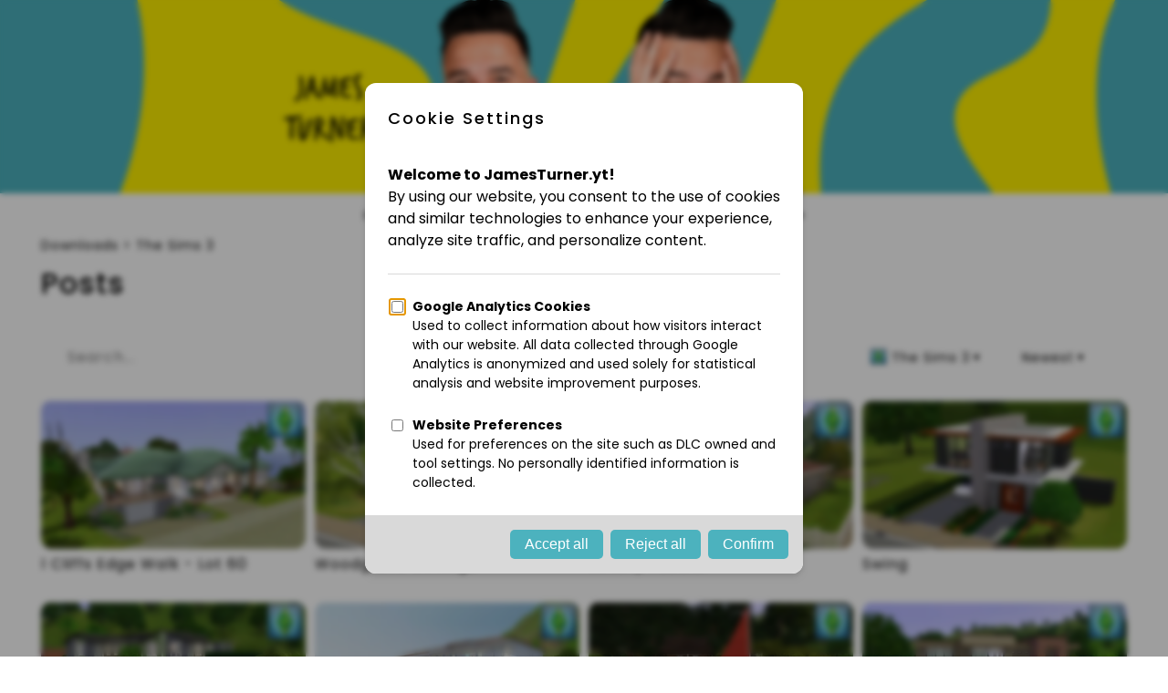

--- FILE ---
content_type: text/html; charset=UTF-8
request_url: https://jamesturner.yt/downloads/the-sims-3/2
body_size: 4288
content:
<!doctype html>
<html lang="en" data-theme="auto"><head><style>:root{color-scheme: light dark}</style><title>Downloads &mdash; James Turner</title>
<meta charset="UTF-8">
	<meta content='width=device-width, initial-scale=1.0, maximum-scale=1.0, user-scalable=0' name='viewport' />
	<meta name="author" content="James Turner">
	<meta name="twitter:site" content="@JamesTurnerYT">
	<meta name="twitter:card" content="summary_large_image" />
	<meta property="og:site_name" content="James Turner">
	<meta property="og:type" content="website">
	<meta name="keywords" content="thesimsupply, the sim supply, flabaliki, james turner, james turner yt, jamesturneryt, website, official">
	<meta property="og:title" content="Downloads &mdash; James Turner">
	<meta name="description" content="Australian YouTuber, find contact details, socials, PC specs, merch store and more on James Turner's Official site.">
	<meta property="og:description" content="Australian YouTuber, find contact details, socials, PC specs, merch store and more on James Turner's Official site.">
	<meta property="og:url" content="https://jamesturner.yt/downloads">
	<meta property="og:image" content="https://jamesturner.yt/images/ogbanner.jpg">
	<meta name="google-adsense-account" content="ca-pub-6946486252366477"><link rel="apple-touch-icon" sizes="180x180" href="/images/apple-touch-icon.png">
	<link rel="icon" type="image/png" sizes="32x32" href="/images/favicon-32x32.png">
	<link rel="icon" type="image/png" sizes="16x16" href="/images/favicon-16x16.png">
	<link rel="manifest" href="/images/site.webmanifest">
<link rel="stylesheet" href="/assets/css/style.min.css?v=2ab15904" />
	<link rel="stylesheet" href="https://cdnjs.cloudflare.com/ajax/libs/font-awesome/6.5.2/css/fontawesome.min.css" integrity="sha512-UuQ/zJlbMVAw/UU8vVBhnI4op+/tFOpQZVT+FormmIEhRSCnJWyHiBbEVgM4Uztsht41f3FzVWgLuwzUqOObKw==" crossorigin="anonymous" referrerpolicy="no-referrer" />
	<link rel="stylesheet" href="https://cdnjs.cloudflare.com/ajax/libs/font-awesome/6.5.2/css/solid.min.css" integrity="sha512-Hp+WwK4QdKZk9/W0ViDvLunYjFrGJmNDt6sCflZNkjgvNq9mY+0tMbd6tWMiAlcf1OQyqL4gn2rYp7UsfssZPA==" crossorigin="anonymous" referrerpolicy="no-referrer" />
	<link rel="stylesheet" href="https://cdnjs.cloudflare.com/ajax/libs/font-awesome/6.5.2/css/brands.min.css" integrity="sha512-DJLNx+VLY4aEiEQFjiawXaiceujj5GA7lIY8CHCIGQCBPfsEG0nGz1edb4Jvw1LR7q031zS5PpPqFuPA8ihlRA==" crossorigin="anonymous" referrerpolicy="no-referrer" />
<script src="/assets/js/cookies.min.js" type="3f474763d006fa62191e9284-text/javascript"></script>
	<script type="3f474763d006fa62191e9284-text/javascript">window.I18N = {locale: "en",urlLang: "",options: ["en","en-GB","en-US","fr","fr-CA","es","es-419","de","it","pt-PT","pt-BR","nl","sv","da","fi","no","pl","cs","tr","ru","uk","ja","ko","zh-Hans","zh-Hant","ar","he","th","vi","id","ms","hi"],param: "lang"};</script>
	<script src="/assets/js/lang-min.js" defer type="3f474763d006fa62191e9284-text/javascript"></script>

	<script data-cfasync="false" nonce="8c01732e-9129-4d8c-9d22-46eaf762397a">try{(function(w,d){!function(j,k,l,m){if(j.zaraz)console.error("zaraz is loaded twice");else{j[l]=j[l]||{};j[l].executed=[];j.zaraz={deferred:[],listeners:[]};j.zaraz._v="5874";j.zaraz._n="8c01732e-9129-4d8c-9d22-46eaf762397a";j.zaraz.q=[];j.zaraz._f=function(n){return async function(){var o=Array.prototype.slice.call(arguments);j.zaraz.q.push({m:n,a:o})}};for(const p of["track","set","debug"])j.zaraz[p]=j.zaraz._f(p);j.zaraz.init=()=>{var q=k.getElementsByTagName(m)[0],r=k.createElement(m),s=k.getElementsByTagName("title")[0];s&&(j[l].t=k.getElementsByTagName("title")[0].text);j[l].x=Math.random();j[l].w=j.screen.width;j[l].h=j.screen.height;j[l].j=j.innerHeight;j[l].e=j.innerWidth;j[l].l=j.location.href;j[l].r=k.referrer;j[l].k=j.screen.colorDepth;j[l].n=k.characterSet;j[l].o=(new Date).getTimezoneOffset();if(j.dataLayer)for(const t of Object.entries(Object.entries(dataLayer).reduce((u,v)=>({...u[1],...v[1]}),{})))zaraz.set(t[0],t[1],{scope:"page"});j[l].q=[];for(;j.zaraz.q.length;){const w=j.zaraz.q.shift();j[l].q.push(w)}r.defer=!0;for(const x of[localStorage,sessionStorage])Object.keys(x||{}).filter(z=>z.startsWith("_zaraz_")).forEach(y=>{try{j[l]["z_"+y.slice(7)]=JSON.parse(x.getItem(y))}catch{j[l]["z_"+y.slice(7)]=x.getItem(y)}});r.referrerPolicy="origin";r.src="/z/s.js?z="+btoa(encodeURIComponent(JSON.stringify(j[l])));q.parentNode.insertBefore(r,q)};["complete","interactive"].includes(k.readyState)?zaraz.init():j.addEventListener("DOMContentLoaded",zaraz.init)}}(w,d,"zarazData","script");window.zaraz._p=async d$=>new Promise(ea=>{if(d$){d$.e&&d$.e.forEach(eb=>{try{const ec=d.querySelector("script[nonce]"),ed=ec?.nonce||ec?.getAttribute("nonce"),ee=d.createElement("script");ed&&(ee.nonce=ed);ee.innerHTML=eb;ee.onload=()=>{d.head.removeChild(ee)};d.head.appendChild(ee)}catch(ef){console.error(`Error executing script: ${eb}\n`,ef)}});Promise.allSettled((d$.f||[]).map(eg=>fetch(eg[0],eg[1])))}ea()});zaraz._p({"e":["(function(w,d){})(window,document)"]});})(window,document)}catch(e){throw fetch("/z/t"),e;};</script></head><body>	<a href="/">	
		<div class="full_width">
			<div class="banner" style="background-image:url(https://jamesturner.yt/cdn-cgi/image/f=avif/images/banner.png)">
				<div class="banner_content"></div>
			</div>
		</div>
	</a><nav class="nav default"><div class="nav__inner">  <button class="nav__toggle" aria-expanded="false"><span></span><span></span><span></span></button><ul class="nav__links"><li><a href="/" target="_self">Home</a></li><li class="has-dd"><a href="#" target="_self">Tools</a><ul class="dropdown"><li><a href="/disablepacks" target="_self">Disable Sims 4 Packs</a></li><li><a href="/randompacks" target="_self">Random Pack Generator</a></li><li><a href="/randomtraits" target="_self">Random Trait Generator</a></li><li><a href="/buildchallenge" target="_self">Random Challenge</a></li><li><a href="/randomlot" target="_self">Random Lot Picker</a></li><li><a href="/supersim/tracker" target="_self">Super Sim Tracker</a></li><li><a href="/sims-pack-ratings" target="_self">Sims Pack Ratings</a></li><li><a href="/bingo" target="_self"><img src="/images/icons/UJXwOSFnD.webp" alt=""> Sims Bingo</a></li></ul></li><li class="has-dd"><a href="/downloads" target="_self">Posts</a><ul class="dropdown"><li><a href="/bigwallet" target="_self"><img src="/images/icons/KZSZhsqsn.webp" alt=""> Bigwallet</a></li><li><a href="/downloads/challenges" target="_self"><img src="https://jamesturner.yt/cdn-cgi/image/f=avif,w=48//images/icons/challenges-96.png" alt=""> Challenges</a></li><li><a href="/downloads/gallery" target="_self"><img src="https://jamesturner.yt/cdn-cgi/image/f=avif,w=48//images/icons/gallery-96.png" alt=""> My Gallery</a></li><li><a href="/downloads/the-sims-4" target="_self"><img src="https://jamesturner.yt/cdn-cgi/image/f=avif,w=48//images/icons/sims4-96.png" alt=""> The Sims 4</a></li><li><a href="/downloads/the-sims-3" target="_self"><img src="https://jamesturner.yt/cdn-cgi/image/f=avif,w=48//images/icons/sims3-96.png" alt=""> The Sims 3</a></li><li><a href="/downloads/the-sims-2" target="_self"><img src="https://jamesturner.yt/cdn-cgi/image/f=avif,w=48//images/icons/sims2-96.png" alt=""> The Sims 2</a></li><li><a href="/downloads/minecraft-plugins" target="_self"><img src="https://jamesturner.yt/cdn-cgi/image/f=avif,w=48//images/icons/plugin-96.png" alt=""> Minecraft</a></li><li><a href="/downloads/rollercoaster-tycoon-3" target="_self"><img src="https://jamesturner.yt/cdn-cgi/image/f=avif,w=48//images/icons/rct3-96.png" alt=""> RCT3</a></li></ul></li><li><a href="/members" target="_self"><svg xmlns="http://www.w3.org/2000/svg" height="16" viewBox="0 0 16 16" width="16" focusable="false" style="vertical-align:-.2em;fill:currentColor;pointer-events: none;" aria-hidden="true"><path d="M8 1C4.13 1 1 4.13 1 8s3.13 7 7 7 7-3.13 7-7-3.13-7-7-7zm2.47 10.5L7.99 9.94 5.5 11.5l.67-2.97L4 6.5l2.87-.22L8.01 3.5l1.12 2.78L12 6.5 9.82 8.53l.65 2.97z" fill-rule="evenodd"></path></svg> Members</a></li><li class="has-dd"><a href="#" target="_self">More</a><ul class="dropdown"><li><a href="/mods" target="_self">Sims 4 Mod List</a></li><li><a href="/higherlower" target="_self"><img src="/images/icons/EfULpy008.webp" alt=""> The Sims Higher Lower</a></li><li><a href="/simsguessr" target="_self"><img src="/images/icons/fWVxuWhGJ.webp" alt=""> SimsGuessr</a></li><li><a href="https://burgerboys.tv" target="_blank"><img src="/images/icons/bmoBGq2YT.webp" alt=""> Burger Boys</a></li></ul></li><li class="has-dd"><a href="#" target="_self">Contact</a><ul class="dropdown"><li><a href="/contact" target="_self">Contact Details</a></li><li><a href="/s/Instagram" target="_self"><img src="/images/icons/DxV4i57rn.webp" alt=""> Instagram</a></li><li><a href="/s/Discord" target="_self"><img src="/images/icons/7gTSNRmrT.webp" alt=""> Discord Server</a></li><li><a href="/s/Reddit" target="_self"><img src="/images/icons/SHVMQREur.webp" alt=""> Reddit</a></li></ul></li></ul></div><div class="nav__overlay" hidden></div><aside class="nav__drawer"><div class="drawer__inner">  <button class="drawer__close" aria-label="Close menu">✕</button><ul class="drawer__links"><li><a href="/" target="_self">Home</a></li><li class="acc"><button class="acc__btn" aria-expanded="false">Tools</button><ul class="acc__panel"><li><a href="/disablepacks" target="_self">Disable Sims 4 Packs</a></li><li><a href="/randompacks" target="_self">Random Pack Generator</a></li><li><a href="/randomtraits" target="_self">Random Trait Generator</a></li><li><a href="/buildchallenge" target="_self">Random Challenge</a></li><li><a href="/randomlot" target="_self">Random Lot Picker</a></li><li><a href="/supersim/tracker" target="_self">Super Sim Tracker</a></li><li><a href="/sims-pack-ratings" target="_self">Sims Pack Ratings</a></li><li><a href="/bingo" target="_self"><img src="/images/icons/UJXwOSFnD.webp" alt=""> Sims Bingo</a></li></ul></li><li class="acc"><button class="acc__btn" aria-expanded="false">Posts</button><ul class="acc__panel"><li><a href="/bigwallet" target="_self"><img src="/images/icons/KZSZhsqsn.webp" alt=""> Bigwallet</a></li><li><a href="/downloads/challenges" target="_self"><img src="https://jamesturner.yt/cdn-cgi/image/f=avif,w=48//images/icons/challenges-96.png" alt=""> Challenges</a></li><li><a href="/downloads/gallery" target="_self"><img src="https://jamesturner.yt/cdn-cgi/image/f=avif,w=48//images/icons/gallery-96.png" alt=""> My Gallery</a></li><li><a href="/downloads/the-sims-4" target="_self"><img src="https://jamesturner.yt/cdn-cgi/image/f=avif,w=48//images/icons/sims4-96.png" alt=""> The Sims 4</a></li><li><a href="/downloads/the-sims-3" target="_self"><img src="https://jamesturner.yt/cdn-cgi/image/f=avif,w=48//images/icons/sims3-96.png" alt=""> The Sims 3</a></li><li><a href="/downloads/the-sims-2" target="_self"><img src="https://jamesturner.yt/cdn-cgi/image/f=avif,w=48//images/icons/sims2-96.png" alt=""> The Sims 2</a></li><li><a href="/downloads/minecraft-plugins" target="_self"><img src="https://jamesturner.yt/cdn-cgi/image/f=avif,w=48//images/icons/plugin-96.png" alt=""> Minecraft</a></li><li><a href="/downloads/rollercoaster-tycoon-3" target="_self"><img src="https://jamesturner.yt/cdn-cgi/image/f=avif,w=48//images/icons/rct3-96.png" alt=""> RCT3</a></li></ul></li><li><a href="/members" target="_self"><svg xmlns="http://www.w3.org/2000/svg" height="16" viewBox="0 0 16 16" width="16" focusable="false" style="vertical-align:-.2em;fill:currentColor;pointer-events: none;" aria-hidden="true"><path d="M8 1C4.13 1 1 4.13 1 8s3.13 7 7 7 7-3.13 7-7-3.13-7-7-7zm2.47 10.5L7.99 9.94 5.5 11.5l.67-2.97L4 6.5l2.87-.22L8.01 3.5l1.12 2.78L12 6.5 9.82 8.53l.65 2.97z" fill-rule="evenodd"></path></svg> Members</a></li><li class="acc"><button class="acc__btn" aria-expanded="false">More</button><ul class="acc__panel"><li><a href="/mods" target="_self">Sims 4 Mod List</a></li><li><a href="/higherlower" target="_self"><img src="/images/icons/EfULpy008.webp" alt=""> The Sims Higher Lower</a></li><li><a href="/simsguessr" target="_self"><img src="/images/icons/fWVxuWhGJ.webp" alt=""> SimsGuessr</a></li><li><a href="https://burgerboys.tv" target="_blank"><img src="/images/icons/bmoBGq2YT.webp" alt=""> Burger Boys</a></li></ul></li><li class="acc"><button class="acc__btn" aria-expanded="false">Contact</button><ul class="acc__panel"><li><a href="/contact" target="_self">Contact Details</a></li><li><a href="/s/Instagram" target="_self"><img src="/images/icons/DxV4i57rn.webp" alt=""> Instagram</a></li><li><a href="/s/Discord" target="_self"><img src="/images/icons/7gTSNRmrT.webp" alt=""> Discord Server</a></li><li><a href="/s/Reddit" target="_self"><img src="/images/icons/SHVMQREur.webp" alt=""> Reddit</a></li></ul></li></ul></div></aside></nav>
<div id="page_container">
  <div class="content">

	<span class="breadcrumb">Downloads</span>
    <h1>Posts</h1>

    <div id="download-filters" class="video-filters">
      <input
        id="df-q"
        type="search"
        placeholder="Search..."
        aria-label="Search posts"
      >

      <select id="df-category" aria-label="Filter by category">
        <option value="">All posts</option>
                  <option
			value="challenges"
			data-id="challenges"
			data-icon="/images/icons/challenges-96.png"
			>
			Challenges			</option>
                  <option
			value="gallery"
			data-id="gallery"
			data-icon="/images/icons/gallery-96.png"
			>
			My Gallery			</option>
                  <option
			value="the-sims-4"
			data-id="sims4"
			data-icon="/images/icons/sims4-96.png"
			>
			The Sims 4			</option>
                  <option
			value="the-sims-3"
			data-id="sims3"
			data-icon="/images/icons/sims3-96.png"
			>
			The Sims 3			</option>
                  <option
			value="the-sims-2"
			data-id="sims2"
			data-icon="/images/icons/sims2-96.png"
			>
			The Sims 2			</option>
                  <option
			value="minecraft-plugins"
			data-id="plugin"
			data-icon="/images/icons/plugin-96.png"
			>
			Minecraft			</option>
                  <option
			value="rollercoaster-tycoon-3"
			data-id="rct3"
			data-icon="/images/icons/rct3-96.png"
			>
			RCT3			</option>
              </select>

      <select id="df-sort" aria-label="Sort by">
        <option value="date:desc">Newest</option>
        <option value="date:asc">Oldest</option>
      </select>
    </div>

    <div id="downloads-container" class="video_gallery"></div>
    <div id="pagination"></div>
  </div>
</div>

<script type="3f474763d006fa62191e9284-text/javascript">
  window.DOWNLOADS_CONFIG = {"API_URL":"/assets/api/posts.php","ICON_BASE":"/images/icons/","PER_PAGE":24};
</script>
<script src="/assets/js/downloads-min.js?v=1765048189" type="3f474763d006fa62191e9284-text/javascript"></script>


		<div class="footer_container">
			<div class="footer_content">
				<div class="left">
				<div class="social_container">
		<a href="/s/Instagram" target="_blank" class="social_card" draggable="false">
			<div class="social_card_icon"><img src="/images/instagram.png" draggable="false"></div>
		</a>

		
		<a href="/s/Discord" target="_blank" class="social_card" draggable="false">
			<div class="social_card_icon"><img src="/images/discord.png" draggable="false"></div>
		</a>

		
		<a href="/s/Reddit" target="_blank" class="social_card" draggable="false">
			<div class="social_card_icon"><img src="/images/reddit.png" draggable="false"></div>
		</a>

		</div><br><span style="font-size:small;">This website is not endorsed by or affiliated with EA</span></div>
				<div>
					<a href="/contact" target="_self">Contact</a><br/>
					<span class="onclick" onclick="if (!window.__cfRLUnblockHandlers) return false; zaraz.showConsentModal()" data-cf-modified-3f474763d006fa62191e9284-="">Cookie Settings</span>
					<br/>
<div class="footer-controls">
		<div class="footer-lang default" id="footer-lang" data-current-locale="en" data-langs='{&quot;en&quot;:{&quot;code&quot;:&quot;EN&quot;,&quot;name&quot;:&quot;English&quot;},&quot;es&quot;:{&quot;code&quot;:&quot;ES&quot;,&quot;name&quot;:&quot;Español&quot;},&quot;de&quot;:{&quot;code&quot;:&quot;DE&quot;,&quot;name&quot;:&quot;Deutsch&quot;},&quot;da&quot;:{&quot;code&quot;:&quot;DA&quot;,&quot;name&quot;:&quot;Dansk&quot;},&quot;nl&quot;:{&quot;code&quot;:&quot;NL&quot;,&quot;name&quot;:&quot;Nederlands&quot;}}'>
			<button class="lang-trigger" type="button" aria-haspopup="listbox" aria-expanded="false">
				<span class="lang-code"></span>
				<span class="lang-name"></span>
				<svg class="chev" viewBox="0 0 24 24" aria-hidden="true">
					<path d="M6 9l6 6 6-6" />
				</svg>
			</button>
			<ul class="lang-menu" role="listbox" aria-label="Select language"></ul>
		</div>

		<div class="theme-toggle">
			<input type="radio" id="light" name="theme"  >
			<label for="light">☀️</label>
			<input type="radio" id="dark" name="theme" >
			<label for="dark">🌙</label>
			<span class="slider"></span>
		</div>

	</div>

		<script src="/assets/js/color-scheme-min.js?v=2ab15904" type="3f474763d006fa62191e9284-text/javascript"></script>

			<br/>
					&copy;2025 James Turner Media Pty Ltd
				</div>
			</div>
		</div>		<script src="/assets/js/menu-min.js" type="3f474763d006fa62191e9284-text/javascript"></script>
	<script src="/assets/js/alert-bars.min.js" type="3f474763d006fa62191e9284-text/javascript"></script>
<script src="/cdn-cgi/scripts/7d0fa10a/cloudflare-static/rocket-loader.min.js" data-cf-settings="3f474763d006fa62191e9284-|49" defer></script></body></html>

--- FILE ---
content_type: text/css
request_url: https://jamesturner.yt/assets/css/style.min.css?v=2ab15904
body_size: 19293
content:
@import"https://fonts.googleapis.com/css2?family=Poppins:ital,wght@0,200;0,400;0,500;0,700;1,200;1,400;1,500;1,700&display=swap";:root{--key-color: #4cb2be;--bg-color-light: #ffffff;--bg-color-dark: #181818;--bg-color: light-dark(var(--bg-color-light), var(--bg-color-dark));--scd-bg-color-light: oklch(from var(--bg-color-light) calc(l - 0.028) c h);--scd-bg-color-dark: oklch(from var(--bg-color-dark) calc(l + 0.028) c h);--secondary-bg-color: light-dark(var(--scd-bg-color-light), var(--scd-bg-color-dark));--hover-color-light: oklch(from var(--bg-color-light) calc(l - 0.069) c h);--hover-color-dark: oklch(from var(--bg-color-dark) calc(l + 0.069) c h);--hover-color: light-dark(var(--hover-color-light), var(--hover-color-dark));--highlight-color-light: oklch(from var(--bg-color-light) calc(l - 0.135) c h);--highlight-color-dark: oklch(from var(--bg-color-dark) calc(l + 0.135) c h);--highlight-color: light-dark(var(--highlight-color-light), var(--highlight-color-dark));--text-main-light: #000000;--text-main-dark: #ffffff;--text-main: light-dark(var(--text-main-light), var(--text-main-dark));--text-body-light: #5d5d61;--text-body-dark: #9F9F9F;--text-body: light-dark(var(--text-body-light), var(--text-body-dark));--text-muted-light:#313131;--text-muted-dark:#c1c1c1;--text-muted: light-dark(var(--text-muted-light), var(--text-muted-dark));--text-highlight:light-dark(#000, #fff000)}.red{background-color:#c20000}.brand-blue{background-color:#4cb2be}.grey-blue{background-color:#4587a3}.blue{background-color:#1a79e6}.orange{background-color:#ff6a01}.purple{background-color:#be5ded}.green{background-color:#1c9d2e}html{color-scheme:light dark}html[data-theme=light]{color-scheme:light}html[data-theme=dark]{color-scheme:dark}html[data-theme=auto]:has(#dark:checked){color-scheme:dark}html[data-theme=auto]:has(#light:checked){color-scheme:light}html,body{margin:0;min-width:298px;font-family:"Poppins",sans-serif;background:light-dark(var(--bg-color-light), var(--bg-color-dark));color:light-dark(var(--text-body-light), var(--text-body-dark))}.full_width{width:100%;background-color:#4cb2be}.banner{margin:0 auto;background-image:url("../../images/banner.png");background-position:center center;background-size:cover;background-repeat:no-repeat;width:100%;max-width:2400px;height:calc(100vw*0.165625);max-height:318px}@media(max-width: 900px){.banner{background-size:900px auto;height:150px}}@media(max-width: 565px){.banner{width:100%;background-size:166.66667%;height:27.778vw;max-height:318px}}.banner_content{margin:0 auto;width:60vw;max-width:1440px;height:100%}@media(max-width: 900px){.banner_content{width:540px}}@media(max-width: 565px){.banner_content{width:100%}}.nav{position:sticky;top:0;z-index:1000;background:light-dark(var(--scd-bg-color-light), var(--scd-bg-color-dark))}.nav__overlay{position:fixed;inset:0;background:rgba(0,0,0,.45);opacity:0;pointer-events:none;-webkit-transition:opacity .2s;transition:opacity .2s;backdrop-filter:saturate(60%);z-index:1000}.nav__inner{position:relative;max-width:2400px;margin:0 auto;display:-webkit-box;display:-ms-flexbox;display:flex;-webkit-box-pack:center;-ms-flex-pack:center;justify-content:center;-webkit-box-align:center;-ms-flex-align:center;align-items:center;height:48px;padding:0 1rem}.nav__links{list-style:none !important;display:-webkit-box;display:-ms-flexbox;display:flex;gap:8px;padding:0;margin:0}.nav__links a,.nav__links button{color:light-dark(var(--text-main-light), var(--text-main-dark));text-decoration:none;background:none;border:0;font:inherit;font-weight:400;font-size:14px;line-height:48px;padding:0 14px;cursor:pointer;display:-webkit-inline-box;display:-ms-inline-flexbox;display:inline-flex;-webkit-box-align:center;-ms-flex-align:center;align-items:center;gap:6px}.nav__links a:hover,.nav__links a:focus-visible,.nav__links button:hover,.nav__links button:focus-visible{background:light-dark(var(--hover-color-light), var(--hover-color-dark));color:light-dark(var(--text-body-light), var(--text-body-dark))}.nav__links img{width:18px;height:18px;-o-object-fit:contain;object-fit:contain;display:inline-block;vertical-align:middle;border-radius:4px}.nav__links[hidden],.nav .drawer__links[hidden]{display:none !important}.nav .has-dd{position:relative}.nav .has-dd>a::after{content:"▾";margin-left:.4rem;font-size:.8em;color:light-dark(var(--text-body-light), var(--text-body-dark));-webkit-transition:color .15s,-webkit-transform .15s;transition:color .15s,-webkit-transform .15s;transition:transform .15s,color .15s;transition:transform .15s,color .15s,-webkit-transform .15s}.nav .has-dd.open>a::after{-webkit-transform:rotate(180deg);transform:rotate(180deg);color:light-dark(var(--text-main-light), var(--text-main-dark))}.nav .dropdown{position:absolute;top:100%;left:0;min-width:200px;background:light-dark(var(--scd-bg-color-light), var(--scd-bg-color-dark));-webkit-box-shadow:0 8px 18px rgba(0,0,0,.45);box-shadow:0 8px 18px rgba(0,0,0,.45);padding:6px 0 10px;border-radius:10px;max-height:70vh;overflow:auto;z-index:100;list-style:none;margin:6px 0 0;display:none}.nav .dropdown li{list-style:none !important;margin:0;padding:0}.nav .dropdown a{display:-webkit-box;display:-ms-flexbox;display:flex;-webkit-box-align:center;-ms-flex-align:center;align-items:center;gap:6px;text-decoration:none;color:light-dark(var(--text-main-light), var(--text-main-dark));padding:0 20px;font-size:14px;line-height:48px;white-space:nowrap;cursor:pointer}.nav .dropdown a:hover{color:light-dark(var(--text-body-light), var(--text-body-dark))}.nav .dropdown img{width:18px;height:18px;-o-object-fit:contain;object-fit:contain;border-radius:4px}.nav .has-dd.open>.dropdown{display:block}.nav .dd-group__title{display:-webkit-box;display:-ms-flexbox;display:flex;-webkit-box-align:center;-ms-flex-align:center;align-items:center;gap:6px;padding:0 20px;line-height:48px;color:#4cb2be;cursor:default}.nav__toggle{display:none;position:absolute;right:8px;top:50%;-webkit-transform:translateY(-50%);transform:translateY(-50%);background:none;border:0;width:42px;height:42px;-webkit-box-orient:vertical;-webkit-box-direction:normal;-ms-flex-direction:column;flex-direction:column;-webkit-box-pack:center;-ms-flex-pack:center;justify-content:center;-webkit-box-align:center;-ms-flex-align:center;align-items:center;gap:5px;cursor:pointer;padding:0;margin:0}.nav__toggle span{width:22px;height:2px;background:light-dark(var(--text-main-light), var(--text-main-dark));border-radius:2px}.nav__drawer{position:fixed;top:0;left:0;width:320px;max-width:92vw;height:100dvh;background:light-dark(var(--scd-bg-color-light), var(--scd-bg-color-dark));-webkit-transform:translateX(-100%);transform:translateX(-100%);-webkit-transition:-webkit-transform .25s ease;transition:-webkit-transform .25s ease;transition:transform .25s ease;transition:transform .25s ease, -webkit-transform .25s ease;z-index:1001;overflow-x:hidden;-webkit-overflow-scrolling:touch;-ms-touch-action:pan-y;touch-action:pan-y;-ms-scroll-chaining:none;overscroll-behavior:contain;-webkit-box-shadow:none;box-shadow:none}.nav--open .nav__overlay{opacity:1;pointer-events:auto}.nav--open .nav__drawer{-webkit-transform:translateX(0);transform:translateX(0);-webkit-box-shadow:0 8px 18px rgba(0,0,0,.45);box-shadow:0 8px 18px rgba(0,0,0,.45)}.nav .drawer__inner{position:relative;height:100%;display:-webkit-box;display:-ms-flexbox;display:flex;-webkit-box-orient:vertical;-webkit-box-direction:normal;-ms-flex-direction:column;flex-direction:column;padding:1rem;overflow-x:hidden;-webkit-overflow-scrolling:touch;-ms-touch-action:pan-y;touch-action:pan-y;-ms-scroll-chaining:none;overscroll-behavior:contain;-webkit-box-sizing:border-box;box-sizing:border-box}.nav .drawer__close{position:absolute;top:10px;right:10px;background:none;border:0;color:light-dark(var(--text-body-light), var(--text-body-dark));font-size:24px;cursor:pointer;line-height:1}.nav .drawer__links{list-style:none;padding:0;margin:2.5rem 0 0;-webkit-box-flex:1;-ms-flex:1;flex:1;min-height:0;overflow-y:auto;overflow-x:hidden;-webkit-overflow-scrolling:touch;-ms-touch-action:pan-y;touch-action:pan-y;-ms-scroll-chaining:none;overscroll-behavior:contain}.nav .drawer__links li{list-style:none}.nav .drawer__links a{display:-webkit-box;display:-ms-flexbox;display:flex;-webkit-box-align:center;-ms-flex-align:center;align-items:center;gap:8px;text-decoration:none;color:light-dark(var(--text-main-light), var(--text-main-dark));font-size:14px;padding:1rem 0;border-bottom:1px solid light-dark(var(--highlight-color-light), var(--highlight-color-dark));width:100%}.nav .drawer__links a:hover{color:light-dark(var(--text-body-light), var(--text-body-dark))}.nav .drawer__links img{width:18px;height:18px;-o-object-fit:contain;object-fit:contain;border-radius:4px}.nav--acc-active .drawer__links{overflow-y:hidden}.nav .acc{border-bottom:1px solid light-dark(var(--highlight-color-light), var(--highlight-color-dark))}.nav .acc__btn{display:-webkit-box;display:-ms-flexbox;display:flex;-webkit-box-align:center;-ms-flex-align:center;align-items:center;gap:8px;width:100%;text-align:left;background:none;border:0;color:light-dark(var(--text-main-light), var(--text-main-dark));font-size:14px;font-weight:400;padding:1rem 0;cursor:pointer;border-bottom:1px solid light-dark(var(--highlight-color-light), var(--highlight-color-dark));margin:0}.nav .acc__btn::after{content:"▾";margin-left:auto;-webkit-transform:rotate(0);transform:rotate(0);-webkit-transition:color .2s,-webkit-transform .2s;transition:color .2s,-webkit-transform .2s;transition:transform .2s,color .2s;transition:transform .2s,color .2s,-webkit-transform .2s;color:light-dark(var(--text-body-light), var(--text-body-dark))}.nav .acc__btn[aria-expanded=true]::after{-webkit-transform:rotate(180deg);transform:rotate(180deg);color:light-dark(var(--text-main-light), var(--text-main-dark))}.nav .acc__panel{max-height:0;overflow-y:auto;overflow-x:hidden;-webkit-overflow-scrolling:touch;-ms-touch-action:pan-y;touch-action:pan-y;-ms-scroll-chaining:none;overscroll-behavior:contain;-webkit-transition:max-height .25s ease;transition:max-height .25s ease;list-style:none;margin:0;padding:0;background:light-dark(var(--hover-color-light), var(--hover-color-dark));border-radius:6px}.nav .acc__panel li{list-style:none}.nav .acc__panel a{display:-webkit-box;display:-ms-flexbox;display:flex;-webkit-box-align:center;-ms-flex-align:center;align-items:center;gap:8px;padding:.75rem .75rem;border-bottom:1px solid light-dark(var(--highlight-color-light), var(--highlight-color-dark));width:100%}.nav .acc__panel a:last-child{border-bottom:none}.nav .acc__group-title{display:-webkit-box;display:-ms-flexbox;display:flex;-webkit-box-align:center;-ms-flex-align:center;align-items:center;gap:8px;padding:.75rem .75rem;color:#4cb2be;border-bottom:1px solid light-dark(var(--highlight-color-light), var(--highlight-color-dark))}@media(max-width: 900px){.nav__links{display:none}.nav__toggle{display:-webkit-box;display:-ms-flexbox;display:flex}}a{color:light-dark(var(--text-main-light), var(--text-main-dark))}a:hover{text-decoration:none}a:hover .stat_box{background:light-dark(var(--scd-bg-color-light), var(--scd-bg-color-dark));color:light-dark(var(--text-main-light), var(--text-main-dark));border-color:light-dark(var(--text-main-light), var(--text-main-dark))}a:hover .stat_box img{-webkit-filter:none;filter:none}.content{width:calc(100% - 90px);max-width:1680px;margin:0 auto;padding:0 45px;-webkit-transition:.1s;transition:.1s}@media(max-width: 768px){.content{width:calc(100% - 10px);padding:0 5px}}@media(max-width: 1024px){.content{width:90%;padding:0 5%;overflow:hidden}}.footer_content{width:calc(100% - 90px);max-width:1680px;margin:0 auto;padding:0 45px;-webkit-transition:.1s;transition:.1s}@media(max-width: 768px){.footer_content{width:calc(100% - 10px);padding:0 5px}}.title{font-weight:500;color:light-dark(var(--text-main-light), var(--text-main-dark));font-size:17px;text-transform:uppercase;letter-spacing:1px;line-height:48px}.subtitle,.subtitle_2{font-size:18px;font-weight:500;letter-spacing:.3px;color:#4cb2be}.subtitle_2{color:var(--text-highlight)}.highlight{color:light-dark(var(--text-main-light), var(--text-main-dark));font-weight:400;font-style:italic}.highlight.mono{font-family:monospace;border-bottom:1px solid var(--text-highlight)}.title_color{color:var(--text-highlight)}.subtitle_color{color:#4cb2be}.flex_title{font-weight:500;color:light-dark(var(--text-main-light), var(--text-main-dark));display:block;font-size:17px;text-transform:uppercase;letter-spacing:1px;line-height:48px;-webkit-transition:.1s;transition:.1s}@media(max-width: 900px){.flex_title{margin-top:20px}}@media(max-width: 550px){.flex_title{margin-top:40px;line-height:28px;padding:10px 0;margin-bottom:10px;border-bottom:1px solid light-dark(var(--text-body-light), var(--text-body-dark))}}h1{margin:25px 0;color:var(--text-highlight);width:100%;font-weight:500;letter-spacing:1px}.social_container{display:-webkit-box;display:-ms-flexbox;display:flex;-ms-flex-wrap:wrap;flex-wrap:wrap;gap:20px;padding:10px 0}.social_card{display:grid;gap:10px;grid-template-columns:28px 1fr}.social_card:hover .social_card_title{color:light-dark(var(--text-main-light), var(--text-main-dark))}.social_card:hover .social_card_icon img{-webkit-filter:grayscale(0);filter:grayscale(0)}.social_card:visited,.social_card:link{color:light-dark(var(--text-body-light), var(--text-body-dark));text-decoration:none}.social_card_icon img{aspect-ratio:1/1;width:100%;-webkit-filter:grayscale(100%) contrast(0);filter:grayscale(100%) contrast(0);-webkit-transition:.1s;transition:.1s}.social_card_details{display:grid;grid-template-rows:1fr auto}.social_card_url{font-size:10px}.social_card_title{display:inline-block;text-transform:uppercase;letter-spacing:2px;-webkit-transition:.1s;transition:.1s}.footer_container{width:100%;position:relative;background:light-dark(var(--scd-bg-color-light), var(--scd-bg-color-dark))}.footer_container a{color:light-dark(var(--text-main-light), var(--text-main-dark));text-decoration:none}.footer_container a:hover{color:light-dark(var(--text-body-light), var(--text-body-dark))}.footer_content{padding-top:45px;padding-bottom:100px;display:-webkit-box;display:-ms-flexbox;display:flex;-webkit-box-pack:justify;-ms-flex-pack:justify;justify-content:space-between}.footer_content .left{margin-top:-25px}@media(max-width: 550px){.footer_content>div{display:block;text-align:center}}@media(max-width: 700px){.footer_content{padding-top:45px;padding-bottom:50px}}@media(max-width: 550px){.footer_content{-ms-flex-wrap:wrap;flex-wrap:wrap;-webkit-box-pack:center;-ms-flex-pack:center;justify-content:center}.footer_content .social_container{-webkit-box-pack:center;-ms-flex-pack:center;justify-content:center;display:-webkit-box;display:-ms-flexbox;display:flex}}.footer_content .onclick{font-size:small;color:light-dark(var(--text-body-light), var(--text-body-dark))}.footer_content .onclick:hover{color:light-dark(var(--text-main-light), var(--text-main-dark));cursor:pointer}.footer-controls{display:inline-grid;grid-template-columns:auto auto;gap:12px;-webkit-box-align:center;-ms-flex-align:center;align-items:center;margin:1em 0}.footer-lang{position:relative;display:inline-block;font-size:.95rem}.footer-lang .lang-trigger{display:-webkit-inline-box;display:-ms-inline-flexbox;display:inline-flex;-webkit-box-align:center;-ms-flex-align:center;align-items:center;gap:.5rem;padding:.5rem .75rem;outline:1px solid light-dark(var(--highlight-color-light), var(--highlight-color-dark));border:none;background:light-dark(var(--bg-color-light), var(--bg-color-dark));color:light-dark(var(--text-body-light), var(--text-body-dark));border-radius:999px;margin:0;letter-spacing:normal;cursor:pointer;-webkit-transition:outline-color .15s ease,-webkit-transform .06s ease;transition:outline-color .15s ease,-webkit-transform .06s ease;transition:transform .06s ease,outline-color .15s ease;transition:transform .06s ease,outline-color .15s ease,-webkit-transform .06s ease}.footer-lang .lang-trigger .lang-code{font-weight:700;letter-spacing:.02em}.footer-lang .lang-trigger .lang-name{opacity:.9}.footer-lang .lang-trigger .chev{width:18px;height:18px;fill:none;stroke:currentColor;stroke-width:2;opacity:.7}.footer-lang .lang-trigger:hover{outline-color:#4cb2be}.footer-lang .lang-trigger:active{-webkit-transform:translateY(1px);transform:translateY(1px)}.footer-lang .lang-menu{position:absolute;bottom:calc(100% + .5rem);right:0;min-width:180px;border:1px solid light-dark(var(--highlight-color-light), var(--highlight-color-dark));background:light-dark(var(--bg-color-light), var(--bg-color-dark));color:light-dark(var(--text-body-light), var(--text-body-dark));border-radius:.75rem;-webkit-box-shadow:0 10px 30px rgba(0,0,0,.35);box-shadow:0 10px 30px rgba(0,0,0,.35);padding:.25rem;list-style:none;margin:0;opacity:0;pointer-events:none;-webkit-transform:translateY(6px);transform:translateY(6px);-webkit-transition:opacity .12s ease,-webkit-transform .12s ease;transition:opacity .12s ease,-webkit-transform .12s ease;transition:opacity .12s ease,transform .12s ease;transition:opacity .12s ease,transform .12s ease,-webkit-transform .12s ease}.footer-lang .lang-menu .lang-opt{display:-webkit-box;display:-ms-flexbox;display:flex;-webkit-box-align:center;-ms-flex-align:center;align-items:center;gap:.5rem;padding:.5rem .6rem;border-radius:.5rem;cursor:pointer}.footer-lang .lang-menu .lang-opt .code{width:2.2rem;font-weight:700;opacity:.9;text-align:center}.footer-lang .lang-menu .lang-opt .name{-webkit-box-flex:1;-ms-flex:1;flex:1;opacity:.95}.footer-lang .lang-menu .lang-opt:hover{background:light-dark(var(--scd-bg-color-light), var(--scd-bg-color-dark))}.footer-lang .lang-menu .lang-opt[aria-selected=true]{outline:2px solid #4cb2be;outline-offset:-2px}.footer-lang.open .lang-menu{opacity:1;pointer-events:auto;-webkit-transform:translateY(0);transform:translateY(0);z-index:1}.theme-toggle{--accent: #4a90e2;display:inline-grid;grid-template-columns:1fr 1fr;position:relative;background:light-dark(var(--bg-color-light), var(--bg-color-dark));border-radius:999px;padding:4px;width:70px;height:36px;outline:1px solid light-dark(var(--highlight-color-light), var(--highlight-color-dark));-webkit-transition:outline-color .15s ease;transition:outline-color .15s ease}.theme-toggle:hover{outline:1px solid #4cb2be}.theme-toggle input{display:none}.theme-toggle label{z-index:2;display:grid;place-items:center;cursor:pointer;color:#555;font-size:16px;-webkit-user-select:none;-moz-user-select:none;-ms-user-select:none;user-select:none;border-radius:999px}.theme-toggle .slider{position:absolute;inset:4px;width:calc(50% - 4px);background-color:light-dark(var(--hover-color-light), var(--hover-color-dark));border-radius:999px;-webkit-transition:background-color .3s,-webkit-transform .3s;transition:background-color .3s,-webkit-transform .3s;transition:background-color .3s,transform .3s;transition:background-color .3s,transform .3s,-webkit-transform .3s;z-index:1}.theme-toggle:hover .slider{background-color:#4cb2be}#dark:checked~.slider{-webkit-transform:translateX(100%);transform:translateX(100%)}#dark:checked+label{color:var(--accent)}#dark:not(:checked)+label:hover{background:light-dark(var(--hover-color-light), var(--hover-color-dark))}#light:checked+label{color:var(--accent)}#light:not(:checked)+label:hover{background:light-dark(var(--hover-color-light), var(--hover-color-dark))}.article_image_left{width:25%;float:left;margin:0 10px 10px 0}.article_image_right{width:25%;float:right;margin:0 0 10px 10px}.code{font-family:Consolas,"Andale Mono","Lucida Console","Lucida Sans Typewriter",Monaco,"Courier New","monospace";letter-spacing:1px;background:light-dark(var(--scd-bg-color-light), var(--scd-bg-color-dark));border:1px solid rgba(0,0,0,.75);padding:1px 2px;display:inline-block}ul,ol{list-style:none;padding-left:20px}ul>li,ol>li{line-height:32px;font-size:16px}ul>li::before,ol>li::before{color:var(--text-highlight);margin:0;text-align:right;padding-right:10px}ul>li::before{content:"•"}ol{counter-reset:list-counter}ol>li{counter-increment:list-counter}ol>li::before{content:counter(list-counter)}.default ol,.default ul{list-style:revert;padding:revert;margin:revert;counter-reset:none}.default li{font-size:revert;line-height:revert;padding:revert;margin:revert;counter-increment:none}.default ul>li::before,.default ol>li::before{content:none;padding:0;margin:0}.flex_container{display:-webkit-box;display:-ms-flexbox;display:flex;-webkit-box-pack:center;-ms-flex-pack:center;justify-content:center;-ms-flex-wrap:wrap;flex-wrap:wrap}.content-grid{display:grid}.flex-row{display:-webkit-box;display:-ms-flexbox;display:flex;-webkit-box-pack:start;-ms-flex-pack:start;justify-content:flex-start;-ms-flex-wrap:nowrap;flex-wrap:nowrap}.flex-row div{padding:5px}.stat-flex-container .stat_box:hover{background:light-dark(var(--scd-bg-color-light), var(--scd-bg-color-dark));color:light-dark(var(--text-main-light), var(--text-main-dark));border-color:light-dark(var(--text-main-light), var(--text-main-dark))}.stat-flex-container .stat_box:hover img{-webkit-filter:none;filter:none}input,select,textarea,.block-form-button,button{font-family:"Poppins",sans-serif;background:light-dark(var(--scd-bg-color-light), var(--scd-bg-color-dark));color:light-dark(var(--text-main-light), var(--text-main-dark));-webkit-box-sizing:content-box;box-sizing:content-box;font-size:14px;line-height:28px;letter-spacing:1px;padding:10px 5px;border:1px solid light-dark(var(--highlight-color-light), var(--highlight-color-dark))}#progress_bar{position:absolute;height:48px;width:0;background:rgba(0,255,0,.5)}input[type=submit],.inline-button,.block-button,.block-form-button,button{background:#4cb2be;padding:10px;margin:10px 0}input[type=submit].negative,.inline-button.negative,.block-button.negative,.block-form-button.negative,button.negative{background-color:rgba(155,35,35,.6)}input[type=submit]:hover,.inline-button:hover,.block-button:hover,.block-form-button:hover,button:hover{background:light-dark(var(--scd-bg-color-light), var(--scd-bg-color-dark));cursor:pointer}input[type=submit]:disabled,.inline-button:disabled,.block-button:disabled,.block-form-button:disabled,button:disabled{background:light-dark(var(--scd-bg-color-light), var(--scd-bg-color-dark));color:light-dark(var(--highlight-color-light), var(--highlight-color-dark));cursor:not-allowed}.inline-button,.block-button{color:light-dark(var(--text-main-light), var(--text-main-dark));border:1px solid hsla(0,0%,100%,0);text-align:center;margin:0}.inline-button:active,.block-button:active{border:1px solid light-dark(var(--highlight-color-light), var(--highlight-color-dark))}.block-button{display:block;margin-bottom:10px}.block-button:link{text-decoration:none}.key-btn{color:#fff;background:#4cb2be;display:inline-block;padding:.85em .5em;margin:.5em 0;border-radius:12px;text-decoration:none}.key-btn:hover{color:light-dark(var(--text-main-light), var(--text-main-dark));outline:1px solid #4cb2be;background:light-dark(var(--hover-color-light), var(--hover-color-dark));cursor:pointer}.key-btn:active{outline:1px solid light-dark(var(--scd-bg-color-light), var(--scd-bg-color-dark));background:light-dark(var(--highlight-color-light), var(--highlight-color-dark));cursor:pointer}.key-btn.block{text-align:center;display:block}.key-btn svg{height:1.5em;width:1.5em}.inline-button{display:inline-block;width:-webkit-fill-available;width:-moz-available;width:fill-available}.trumbowyg-modal input{color:#000}.form_flex_container{display:-webkit-box;display:-ms-flexbox;display:flex;-webkit-box-pack:start;-ms-flex-pack:start;justify-content:flex-start;-ms-flex-wrap:wrap;flex-wrap:wrap}.form_flex_container div{-webkit-box-flex:1;-ms-flex-positive:1;flex-grow:1}.form_flex_container div input{width:100%;-webkit-box-sizing:border-box;box-sizing:border-box}.form_flex_container div input[type=submit]{margin:0}.form_flex_container div select{padding:13px 5px}.form_flex_container .inline-text-input{display:inline-block;width:auto;-webkit-box-sizing:border-box;box-sizing:border-box;text-align:center}.inline-text-input{display:inline-block;width:auto;-webkit-box-sizing:border-box;box-sizing:border-box;text-align:center}.vertical-form{display:block;margin:0 auto;width:90%}.vertical-form .div-container+.div-container{width:100%;margin-top:10px}.vertical-form .div-container span{color:light-dark(var(--text-main-light), var(--text-main-dark));letter-spacing:1px;line-height:28px}.vertical-form .div-container input,.vertical-form .div-container select,.vertical-form .div-container textarea{-webkit-box-sizing:border-box;box-sizing:border-box;width:100%}.inline-label{line-height:28px;display:inline-block;margin:0 10px}.form_select{font-family:"Poppins",sans-serif;position:relative;width:200px}.form_select select{display:none}.select-items div,.select-selected{color:light-dark(var(--text-main-light), var(--text-main-dark));font-size:14px;line-height:28px;letter-spacing:1px;padding:10px 5px 10px 5px;border:1px solid rgba(0,0,0,0);border-color:light-dark(var(--highlight-color-light), var(--highlight-color-dark));cursor:pointer}.select-selected{background-color:light-dark(var(--scd-bg-color-light), var(--scd-bg-color-dark))}.select-selected:after{position:absolute;content:"";top:calc(50% - 3px);right:10px;width:0;height:0;border:6px solid rgba(0,0,0,0);border-color:light-dark(var(--highlight-color-light), var(--highlight-color-dark)) rgba(0,0,0,0) rgba(0,0,0,0) rgba(0,0,0,0)}.select-selected.select-arrow-active:after{border-color:rgba(0,0,0,0) rgba(0,0,0,0) light-dark(var(--highlight-color-light), var(--highlight-color-dark)) rgba(0,0,0,0);top:25%}.select-items{position:absolute;background-color:light-dark(var(--scd-bg-color-light), var(--scd-bg-color-dark));top:100%;left:0;right:0;z-index:99}.select-items div:hover{background-color:light-dark(var(--highlight-color-light), var(--highlight-color-dark))}.same-as-selected{background-color:light-dark(var(--highlight-color-light), var(--highlight-color-dark))}.select-hide{display:none}.check-container{font-size:14px;line-height:28px;padding:10px 5px 10px 35px;display:block;position:relative;margin-left:10px;cursor:pointer;-webkit-user-select:none;-moz-user-select:none;-ms-user-select:none;user-select:none}.check-container input{position:absolute;opacity:0;cursor:pointer;height:0;width:0}.check-container input:checked~.checkmark{background-color:#4cb2be}.check-container input:checked~.checkmark:after{display:block}.check-container input:checked~.checkmark_x{background-color:rgba(155,35,35,.6)}.check-container input:checked~.checkmark_x:after{display:block}@media(hover: hover)and (pointer: fine){.check-container:hover input~.checkmark,.check-container:hover input~.checkmark_x{background-color:light-dark(var(--highlight-color-light), var(--highlight-color-dark))}}.check-container .checkmark:after,.check-container .checkmark_x:after{width:5px;height:10px}.check-container .checkmark:after{left:9px;top:5px;border:solid #fff;border-width:0 3px 3px 0;-webkit-transform:rotate(45deg);transform:rotate(45deg)}.check-container .checkmark_x:after{left:7.25px;top:-1px;font-weight:bold;content:"X"}.check-container.invert input:not(:checked)~.checkmark{background-color:#4cb2be}.check-container.invert input:not(:checked)~.checkmark:after{display:block}.check-container.invert input:not(:checked)~.checkmark_x{background-color:rgba(155,35,35,.6)}.check-container.invert input:not(:checked)~.checkmark_x:after{display:block}.check-container.invert input:checked~.checkmark{background-color:light-dark(var(--scd-bg-color-light), var(--scd-bg-color-dark))}.check-container.invert input:checked~.checkmark:after{display:none}.check-container.invert input:checked~.checkmark_x{background-color:light-dark(var(--scd-bg-color-light), var(--scd-bg-color-dark))}.check-container.invert input:checked~.checkmark_x:after{display:none}.checkmark,.checkmark_x{position:absolute;top:50%;-webkit-transform:translateY(-50%);transform:translateY(-50%);left:0;height:25px;width:25px;background-color:light-dark(var(--scd-bg-color-light), var(--scd-bg-color-dark))}.checkmark:after,.checkmark_x:after{content:"";position:absolute;display:none}.checkmark_x{border:1px solid light-dark(var(--highlight-color-light), var(--highlight-color-dark))}.js-close:hover{color:var(--text-body-color);cursor:pointer}.switch-field input[type=radio]{padding:0;margin:0;opacity:0;height:0;width:0}.switch-field input:checked+label{background:light-dark(var(--scd-bg-color-light), var(--scd-bg-color-dark));color:light-dark(var(--text-main-light), var(--text-main-dark));border-color:light-dark(var(--text-main-light), var(--text-main-dark))}.switch-field label{cursor:pointer;display:inline-block;border:1px solid light-dark(var(--highlight-color-light), var(--highlight-color-dark));color:light-dark(var(--text-body-light), var(--text-body-dark));border-radius:3px;padding:10px 15px;margin-bottom:15px}.switch-field label:hover{background:light-dark(var(--scd-bg-color-light), var(--scd-bg-color-dark));color:light-dark(var(--text-main-light), var(--text-main-dark));border-color:light-dark(var(--text-main-light), var(--text-main-dark))}input[type=range]{-webkit-appearance:none;-moz-appearance:none;appearance:none;border:none;padding:0;width:100%;height:15px;background:light-dark(var(--highlight-color-light), var(--highlight-color-dark));outline:none;border-radius:7.5px;opacity:.7}input[type=range]:hover{opacity:1}input[type=range]::-webkit-slider-thumb{-webkit-appearance:none;appearance:none;width:25px;height:25px;background:#fff;border:7px solid #4cb2be;cursor:pointer;border-radius:50%;-webkit-box-sizing:border-box;box-sizing:border-box}input[type=range]::-moz-range-thumb{width:25px;height:25px;background:#fff;border:7px solid #4cb2be;cursor:pointer;border-radius:50%;box-sizing:border-box}.breadcrumb{display:block;font-size:14px;line-height:14px;color:light-dark(var(--text-main-light), var(--text-main-dark));margin-top:2px;margin-bottom:-14px;letter-spacing:1px}.breadcrumb a{color:light-dark(var(--text-body-light), var(--text-body-dark));text-decoration:none}.breadcrumb a:hover{color:light-dark(var(--text-main-light), var(--text-main-dark))}.bounding-box{background:light-dark(var(--scd-bg-color-light), var(--scd-bg-color-dark));color:light-dark(var(--text-main-light), var(--text-main-dark));-webkit-box-sizing:content-box;box-sizing:content-box;padding:10px;border:1px solid light-dark(var(--highlight-color-light), var(--highlight-color-dark));margin:10px 0}.gallery.bounding-box img{max-width:150px;margin:5px}.message_bar{padding:15px 10px;display:block;position:absolute;top:calc(100vw*0.165625 + 48px);padding-left:35px;left:0;width:calc(100% - 45px);background:#7b1819;color:light-dark(var(--text-main-light), var(--text-main-dark))}.message_bar a{color:light-dark(var(--text-main-light), var(--text-main-dark));text-decoration:none}.message_bar a:hover{color:light-dark(var(--text-body-light), var(--text-body-dark));text-decoration:underline}@media(max-width: 900px){.message_bar{top:198px}}@media(max-width: 600px){.message_bar{top:198px}}@media(max-width: 565px){.message_bar{top:calc(27.778vw + 48px)}}@media(min-width: 1920px){.message_bar{top:366px}}@media(min-width: 1770px){.message_bar{width:calc(100vw - (100vw - 1663px));left:0;padding:15px calc((100vw - 1680px)/2)}}.tooltip{position:relative}.tooltip .tooltiptext{visibility:hidden;width:120px;background-color:light-dark(var(--highlight-color-light), var(--highlight-color-dark));color:light-dark(var(--text-main-light), var(--text-main-dark));text-align:center;padding:5px;border-radius:6px;position:absolute;z-index:1;bottom:125%;margin-left:calc(-65px + 50%);opacity:0;-webkit-transition:opacity .1s;transition:opacity .1s}.tooltip .tooltiptext::after{content:"";position:absolute;top:100%;left:50%;margin-left:-5px;border-width:5px;border-style:solid;border-color:light-dark(var(--highlight-color-light), var(--highlight-color-dark)) rgba(0,0,0,0) rgba(0,0,0,0) rgba(0,0,0,0)}.tooltip:hover .tooltiptext{visibility:visible;opacity:1}.stat_box{display:inline-block;border:1px solid light-dark(var(--highlight-color-light), var(--highlight-color-dark));color:light-dark(var(--text-body-light), var(--text-body-dark));border-radius:3px;padding:10px 15px;margin-bottom:15px}.stat_box+.stat_box{margin-left:5px}.stat_box img{height:1em;vertical-align:middle;-webkit-filter:grayscale(100%);filter:grayscale(100%)}.stat_box_active{background:light-dark(var(--scd-bg-color-light), var(--scd-bg-color-dark));color:light-dark(var(--text-main-light), var(--text-main-dark));border-color:light-dark(var(--text-main-light), var(--text-main-dark))}.stat_box_active img{-webkit-filter:none;filter:none}.channel_container{display:-webkit-box;display:-ms-flexbox;display:flex;-webkit-box-pack:center;-ms-flex-pack:center;justify-content:center;margin-top:1em}.channel_card_container{width:240px;padding:30px 14px;display:inline-block;-webkit-transition:.1s;transition:.1s}.channel_card_container:link,.channel_card_container:visited{color:light-dark(var(--text-body-light), var(--text-body-dark));text-decoration:none}.channel_card_container:hover{background:light-dark(var(--scd-bg-color-light), var(--scd-bg-color-dark));border-radius:12px;-webkit-box-shadow:0px 8px 16px 0px rgba(0,0,0,.4);box-shadow:0px 8px 16px 0px rgba(0,0,0,.4)}@media(max-width: 910px){.channel_card_container{width:30%;padding:15px 5px}}@media(max-width: 500px){.channel_card_container{width:32%;padding:5px 2px}}.channel_card{width:100%;margin:0;text-align:center}.channel_card img{width:100%;aspect-ratio:1/1;border-radius:50%}.channel_card_title{color:light-dark(var(--text-main-light), var(--text-main-dark));font-size:18px;text-transform:uppercase;letter-spacing:2px;font-weight:600;margin-bottom:0;display:block}@media(max-width: 910px){.channel_card_title{letter-spacing:normal}}@media(max-width: 500px){.channel_card_title{font-size:16px}}@media(max-width: 430px){.channel_card_title{font-size:14px}}.channel_card_subtitle{color:light-dark(var(--text-main-light), var(--text-main-dark));font-weight:400;font-size:12px;margin:0;display:block}@media(max-width: 770px){.channel_card_subtitle{color:unset}}@media(max-width: 430px){.channel_card_subtitle{font-size:11px}}.channel_card_stat{display:inline-block;padding:3px 5px}@media(max-width: 770px){.channel_card_stat{display:none}}.twitch .twitch-video{padding-top:56.25%;position:relative;height:0}.twitch .twitch-video iframe{position:absolute;width:100%;height:100%;top:0}@media(min-width: 1250px){.twitch .twitch-video{width:75%;padding-top:42.1875%}}.twitch .twitch-chat{height:500px}.twitch .twitch-chat iframe{width:100%;height:100%}@media(min-width: 1250px){.twitch .twitch-chat{width:25%;height:auto;position:absolute;top:0;right:0;bottom:0}}@media(min-width: 1250px){.twitch{position:relative}}.mod-gallery{display:grid;margin:25px 0;grid-template-columns:repeat(auto-fill, minmax(200px, 1fr));justify-items:center;grid-gap:5px;grid-row-gap:5px}@media(max-width: 480px){.mod-gallery{grid-template-columns:repeat(auto-fill, minmax(150px, 1fr));grid-gap:5px;grid-row-gap:5px}}.mod-thumb{width:100%;overflow:hidden;display:block}.mod-thumb figure{width:100%;overflow:hidden;margin:0;padding-top:56.25%;position:relative;border-radius:5px}.mod-thumb figure img{position:absolute;top:50%;left:50%;height:100%;-webkit-transform:translate(-50%, -50%);transform:translate(-50%, -50%)}.mod-row{width:100%;color:light-dark(var(--text-body-light), var(--text-body-dark));text-decoration:none;border:1px solid light-dark(var(--bg-color-light), var(--bg-color-dark));padding:10px;-webkit-box-sizing:border-box;box-sizing:border-box;background:light-dark(var(--scd-bg-color-light), var(--scd-bg-color-dark));border-radius:12px}.mod-row:hover{background:light-dark(var(--hover-color-light), var(--hover-color-dark));border:1px solid light-dark(var(--highlight-color-light), var(--highlight-color-dark))}.mod-row:hover .mod-title{text-decoration:underline}@media(max-width: 700px){.mod-row{padding:10px}}@media(max-width: 480px){.mod-row{padding:5px}}.mod-author{display:inline-block;font-style:italic;font-size:12px}.mod-title{color:light-dark(var(--text-main-light), var(--text-main-dark));letter-spacing:1px;display:block;width:100%;margin:5px 0}.mod-type{font-size:12px;text-transform:uppercase;letter-spacing:.5px;margin-bottom:5px;display:block;color:#4cb2be}.mod-desc{font-size:13px;letter-spacing:.5px}.playlist_grid{display:grid;margin:25px 0;grid-template-columns:repeat(auto-fill, minmax(200px, 1fr));justify-items:center;grid-gap:25px;grid-row-gap:25px}@media(max-width: 480px){.playlist_grid{grid-template-columns:repeat(auto-fill, minmax(150px, 1fr));grid-gap:15px;grid-row-gap:15px}}.playlist_poster{width:100%;overflow:hidden;margin:0;padding-top:140.625%;position:relative;-webkit-transition:.35s;transition:.35s;-webkit-box-shadow:0px 15px 26px -13px #000;box-shadow:0px 15px 26px -13px #000;border-radius:12px}.playlist_poster:hover,.playlist_poster:active{-webkit-transform:scale(1.075);transform:scale(1.075);outline:5px solid hsla(0,0%,100%,.75)}.playlist_poster:hover .playlist_card,.playlist_poster:active .playlist_card{opacity:1;background-color:rgba(0,0,0,.75)}.playlist_poster p{margin:0;padding:0}.playlist_img{background-size:contain;background-position:top center;background-repeat:no-repeat}.playlist_img,.playlist_card{position:absolute;top:50%;left:50%;width:100%;height:100%;-webkit-transform:translate(-50%, -50%);transform:translate(-50%, -50%)}.playlist_card{display:-webkit-box;display:-ms-flexbox;display:flex;-webkit-box-orient:vertical;-webkit-box-direction:normal;-ms-flex-direction:column;flex-direction:column;background-color:rgba(0,0,0,0);opacity:0;z-index:1;-webkit-transition:.35s;transition:.35s;-webkit-transition-delay:350ms;transition-delay:350ms;color:#fff}.playlist_title,.playlist_videos,.playlist_description{width:calc(100% - 12px);margin:0 6px}.playlist_title{padding:3px 0 5px 0;font-weight:500;border-bottom:2px solid light-dark(var(--text-main-light), var(--text-main-dark));margin-bottom:10px}.playlist_description{font-size:small;overflow:hidden;-webkit-box-flex:1;-ms-flex-positive:1;flex-grow:1}.playlist_videos{border-top:2px solid light-dark(var(--text-main-light), var(--text-main-dark));padding:5px 0;font-size:small}.bigwallet_banner{width:100%;background-color:#cff2f6}.bigwallet_banner .banner_image{width:100%;margin:0 auto;max-width:3000px;padding-top:11.3%;background-image:url("https://jamesturner.yt/cdn-cgi/image/f=avif/images/bigwallet-banner.jpg");background-size:cover;background-position:center center}@media(max-width: 1300px){.bigwallet_banner .banner_image{background-image:url("https://jamesturner.yt/cdn-cgi/image/f=avif/images/bigwallet-banner-small.jpg");padding-top:22.6%}}@media(min-width: 3000px){.bigwallet_banner .banner_image{width:3000px;padding-top:339px}}.contact{display:grid;grid-template-areas:"left right";grid-template-columns:50% 50%;-webkit-column-gap:25px;-moz-column-gap:25px;column-gap:25px}@media(max-width: 1100px){.contact{grid-template-areas:"left" "right";grid-template-columns:1fr;-webkit-column-gap:0px;-moz-column-gap:0px;column-gap:0px}}.contact-body{grid-area:right;margin-bottom:25px}.contact-image{grid-area:left;background-image:url(../../images/contact_image.jpg);background-size:cover;background-position:center center;background-repeat:no-repeat;min-height:500px;-webkit-transition:.2s;transition:.2s}@media(max-width: 1100px){.contact-image{background-position:center center;min-height:320px}}.contact-detail{display:inline-block;border:1px solid light-dark(var(--highlight-color-light), var(--highlight-color-dark));padding:15px 25px;font-weight:300;letter-spacing:2px;font-size:22px;color:light-dark(var(--text-main-light), var(--text-main-dark));-webkit-transition:.2s;transition:.2s}.contact-detail a{color:light-dark(var(--text-main-light), var(--text-main-dark));text-decoration:none}.contact-detail:hover a{text-decoration:underline}@media(max-width: 480px){.contact-detail{font-size:14px}}.contact-name{font-size:18px;font-weight:400}.post_titlebar_container{display:-webkit-box;display:-ms-flexbox;display:flex;margin:25px 0}.post_titlebar_container.custom-css{background:light-dark(var(--bg-color-light), var(--bg-color-dark));border-radius:1em;padding:0 1em}.post_category_icon{padding-right:10px}.post_category_icon div{width:64px;min-width:64px;height:64px;background-size:cover}@media(max-width: 700px){.post_category_icon div{display:none}}.post_title_container{height:96px}.post_title{margin:0}.post_subtitle{display:inline-block;font-size:12px;color:light-dark(var(--text-body-light), var(--text-body-dark));font-weight:300}.post_thumbnail{position:relative;width:100%;padding-bottom:56.25%;height:0}.post_thumbnail iframe{width:100%;height:100%;position:absolute}@media(min-width: 1400px){.post_thumbnail{padding-bottom:727px}}.post_thumbnail_image{width:100%;height:100%;position:absolute;background-size:cover;background-position:center;background-repeat:no-repeat;left:0}.picture,.video_gallery{display:grid;margin:5px 0}.picture{grid-template-columns:repeat(auto-fill, minmax(200px, 1fr));justify-items:center;grid-gap:5px;grid-row-gap:5px}@media(max-width: 700px){.picture{grid-template-columns:repeat(auto-fill, minmax(150px, 1fr));justify-items:center}}.post_thumbnail_image,.post_gallery_thumbnail,.bounding-box,.post_thumbnail iframe{border-radius:12px}#posts-container .div-table-row,.download-item .video_title,.download-item .video_gallery_thumbnail{position:relative;overflow:hidden}#posts-container .div-table-row::after,.download-item .video_title::after,.download-item .video_gallery_thumbnail::after{content:"";position:absolute;inset:0;background:linear-gradient(100deg, var(--secondary-bg-color) 20%, var(--hover-color) 40%, var(--secondary-bg-color) 60%);background-size:200% 100%;-webkit-animation:shimmer 1.5s infinite linear;animation:shimmer 1.5s infinite linear;pointer-events:none;opacity:0;border-radius:12px;z-index:1;-webkit-transition:opacity .1s ease-in-out;transition:opacity .1s ease-in-out}.video_gallery{grid-template-columns:repeat(auto-fill, minmax(270px, 1fr));grid-gap:10px;grid-row-gap:0px}.video_gallery a{color:light-dark(var(--text-body-light), var(--text-body-dark));text-decoration:none}.video_gallery a:hover{color:light-dark(var(--text-main-light), var(--text-main-dark))}.video_gallery div .video_title{margin:5px 0;display:block;font-weight:400;letter-spacing:1px;line-height:24px;height:48px;overflow:hidden}@-webkit-keyframes shimmer{0%{background-position:200% 0}100%{background-position:-200% 0}}@keyframes shimmer{0%{background-position:200% 0}100%{background-position:-200% 0}}.download-item .video_title{color:inherit;border-radius:12px;min-height:24px}.download-item.loading{pointer-events:none;-webkit-user-select:none;-moz-user-select:none;-ms-user-select:none;user-select:none}.download-item.loading .video_gallery_thumbnail::after,.download-item.loading .video_title::after{opacity:.5}.download-item.loading .video_title{color:rgba(0,0,0,0) !important}#posts-container.loading{pointer-events:none;-webkit-user-select:none;-moz-user-select:none;-ms-user-select:none;user-select:none}#posts-container.loading .div-table-row::after{opacity:.5}.video_gallery_thumbnail{width:100%;overflow:hidden;margin:0;padding-top:56.25%;position:relative;border-radius:12px}.video_gallery_thumbnail img{position:absolute;top:50%;left:50%;width:100%;-webkit-transform:translate(-50%, -50%);transform:translate(-50%, -50%);aspect-ratio:16/9;-o-object-fit:cover;object-fit:cover}.post_gallery_thumbnail{width:100%;overflow:hidden;margin:0;padding-top:56.25%;position:relative}.post_gallery_thumbnail img{position:absolute;top:50%;left:50%;width:100%;-webkit-transform:translate(-50%, -50%);transform:translate(-50%, -50%);opacity:.75;aspect-ratio:16/9;-o-object-fit:cover;object-fit:cover}.post_gallery_thumbnail img:hover{opacity:1}.download-box{width:100%;-webkit-box-sizing:border-box;box-sizing:border-box}.download-box thead{color:light-dark(var(--text-main-light), var(--text-main-dark));text-transform:uppercase;font-weight:400;letter-spacing:2px}.row-changelog{font-size:12px;color:light-dark(var(--text-body-light), var(--text-body-dark));line-height:24px}.row-changelog ol li{line-height:24px;font-size:12px;padding-left:20px}.row-changelog ol li strong,.row-changelog ol li em{color:light-dark(var(--text-main-light), var(--text-main-dark))}.row-tiem{vertical-align:top}.row-tiem+.row-item{margin-left:15px;-webkit-box-flex:1;-ms-flex-positive:1;flex-grow:1}.download-row-cont .row-item{white-space:nowrap;color:light-dark(var(--text-body-light), var(--text-body-dark));vertical-align:top}.download-row-cont .file-name{width:60%}.file-name a{color:#4cb2be;letter-spacing:1px}.file-name a:hover{text-decoration:none}.file-name .file-extra{font-size:12px;line-height:25px;vertical-align:bottom;color:light-dark(var(--text-body-light), var(--text-body-dark))}.file-name .file-extra:hover{text-decoration:underline;color:light-dark(var(--text-main-light), var(--text-main-dark));cursor:pointer}@media(max-width: 900px){.file-name{width:100%}}@media(max-width: 900px){.file-date{display:none}}@media(max-width: 700px){.file-downloads{display:none}}.file-extra-active{text-decoration:underline;color:light-dark(var(--text-main-light), var(--text-main-dark)) !important}.mc-page-cont,.gallery-page{display:grid;grid-template-areas:"left right";grid-template-columns:3fr minmax(250px, 0.75fr);-webkit-column-gap:15px;-moz-column-gap:15px;column-gap:15px}@media(max-width: 900px){.mc-page-cont,.gallery-page{grid-template-areas:"left" "right";grid-template-columns:1fr;grid-row-gap:10px;-webkit-column-gap:0;-moz-column-gap:0;column-gap:0}}.gallery-page{grid-template-columns:1.5fr minmax(450px, 1fr)}@media(max-width: 900px){.gallery-page{grid-template-columns:1fr}}@media(min-width: 1400px){.gallery-page .post_thumbnail{padding-bottom:56.25%}}.mc-page-body,.gallery-page-body{grid-area:left}@media(max-width: 900px){.mc-page-body,.gallery-page-body{grid-area:right}}.mc-page-sidebar,.gallery-page-sidebar{grid-area:right}.mc-page-sidebar .bounding-box:first-child,.gallery-page-sidebar .bounding-box:first-child{margin-top:0}.mc-page-sidebar table,.gallery-page-sidebar table{width:100%}.mc-page-sidebar td,.gallery-page-sidebar td{font-size:13px;color:light-dark(var(--text-body-light), var(--text-body-dark))}.mc-page-sidebar td+td,.gallery-page-sidebar td+td{text-align:right;color:light-dark(var(--text-main-light), var(--text-main-dark))}.mc-page-sidebar ol,.gallery-page-sidebar ol{padding:0;color:light-dark(var(--text-body-light), var(--text-body-dark))}.mc-page-sidebar ol>li,.gallery-page-sidebar ol>li{font-size:13px;line-height:26px;letter-spacing:.5px}@media(max-width: 900px){.mc-page-sidebar,.gallery-page-sidebar{grid-area:left}}.gallery-page-sidebar td{font-size:1em}.category-icon{position:absolute;z-index:1;width:40px;height:40px;background-size:cover;top:2px;right:2px}.stat-flex-container{display:-webkit-box;display:-ms-flexbox;display:flex;-webkit-box-pack:start;-ms-flex-pack:start;justify-content:flex-start;-ms-flex-wrap:wrap;flex-wrap:wrap;grid-area:left}.stat-flex-container .stat_box{display:block;min-width:-webkit-max-content;min-width:-moz-max-content;min-width:max-content}.stat-flex-container .stat_box:link{text-decoration:none}@media(max-width: 900px){.stat-flex-container .stat_box{-ms-flex-preferred-size:100%;flex-basis:100%;-webkit-box-flex:0;-ms-flex-positive:0;flex-grow:0;min-width:-webkit-max-content;min-width:-moz-max-content;min-width:max-content}.stat-flex-container .stat_box+.stat_box{margin-left:0}}.page-nav{display:grid;grid-template-areas:"left right";grid-template-columns:1fr minmax(-webkit-max-content, -webkit-max-content);grid-template-columns:1fr minmax(max-content, max-content);width:100%}@media(max-width: 900px){.page-nav{display:grid;grid-template-areas:"left" "right";grid-template-columns:1fr;width:100%}}#pagination,#pagination-top,#pagination-bottom{display:block;text-align:right;grid-area:right}#pagination .pagination_btn,#pagination .pagination_btn_selected,#pagination-top .pagination_btn,#pagination-top .pagination_btn_selected,#pagination-bottom .pagination_btn,#pagination-bottom .pagination_btn_selected{display:inline-block;border:1px solid light-dark(var(--text-body-light), var(--text-body-dark));color:light-dark(var(--text-body-light), var(--text-body-dark));border-radius:2px;padding:10px 20px;margin:0 2px;text-decoration:none}#pagination .pagination_btn:hover,#pagination .pagination_btn_selected,#pagination-top .pagination_btn:hover,#pagination-top .pagination_btn_selected,#pagination-bottom .pagination_btn:hover,#pagination-bottom .pagination_btn_selected{background:light-dark(var(--highlight-color-light), var(--highlight-color-dark));border-color:light-dark(var(--text-main-light), var(--text-main-dark));color:light-dark(var(--text-main-light), var(--text-main-dark))}@media(max-width: 900px){#pagination,#pagination-top,#pagination-bottom{display:-webkit-box;display:-ms-flexbox;display:flex;width:100%}#pagination .pagination_btn,#pagination .pagination_btn_selected,#pagination-top .pagination_btn,#pagination-top .pagination_btn_selected,#pagination-bottom .pagination_btn,#pagination-bottom .pagination_btn_selected{text-align:center;-webkit-box-flex:1;-ms-flex-positive:1;flex-grow:1}}#pagination.loading,#pagination-top.loading,#pagination-bottom.loading{opacity:.6;pointer-events:none;-webkit-user-select:none;-moz-user-select:none;-ms-user-select:none;user-select:none}@media(max-width: 540px){.last_btn,.first_btn{display:none !important}}@media(max-width: 480px){.mid_btn{display:none !important}}.pack-icon-inline{position:relative;background-color:#fff;border-radius:50%;display:inline-block}.pack-icon-inline::before{content:"";position:absolute;top:0;left:0;width:100%;height:100%;background-image:var(--sims-icon);background-size:cover}.pack-icon-inline+.pack-icon-inline{margin-left:2px}.tag-box{color:light-dark(var(--text-main-light), var(--text-main-dark));font-size:12px;padding:.25em .95em;margin:.5em .3em;background:#1a79e6;border-radius:1em;text-decoration:none;display:inline-block;vertical-align:middle}.tag-box.small{font-size:10px}.tag-box:hover{color:light-dark(var(--text-main-light), var(--text-main-dark))}.tag-box.red.inactive{background-color:rgba(194,0,0,.5)}.tag-box.red:hover{background-color:#c20000}.tag-box.brand-blue.inactive{background-color:rgba(76,178,190,.5)}.tag-box.brand-blue:hover{background-color:#4cb2be}.tag-box.grey-blue.inactive{background-color:rgba(69,135,163,.5)}.tag-box.grey-blue:hover{background-color:#4587a3}.tag-box.blue.inactive{background-color:rgba(26,121,230,.5)}.tag-box.blue:hover{background-color:#1a79e6}.tag-box.orange.inactive{background-color:rgba(255,106,1,.5)}.tag-box.orange:hover{background-color:#ff6a01}.tag-box.purple.inactive{background-color:rgba(190,93,237,.5)}.tag-box.purple:hover{background-color:#be5ded}.tag-box.green.inactive{background-color:rgba(28,157,46,.5)}.tag-box.green:hover{background-color:#1c9d2e}.post-collapsible{border:1px solid light-dark(var(--highlight-color-light), var(--highlight-color-dark));border-radius:4px;margin-bottom:1em;overflow:hidden;-webkit-box-sizing:content-box;box-sizing:content-box}.post-collapsible__header{width:100%;background:light-dark(var(--scd-bg-color-light), var(--scd-bg-color-dark));color:light-dark(var(--text-main-light), var(--text-main-dark));border:none;padding:.75em 1em;font-size:1em;text-align:left;cursor:pointer;display:-webkit-box;display:-ms-flexbox;display:flex;-webkit-box-pack:justify;-ms-flex-pack:justify;justify-content:space-between;-webkit-box-align:center;-ms-flex-align:center;align-items:center}.post-collapsible__indicator{-webkit-transition:-webkit-transform .3s ease;transition:-webkit-transform .3s ease;transition:transform .3s ease;transition:transform .3s ease, -webkit-transform .3s ease}.post-collapsible__content{max-height:0;overflow:hidden;-webkit-transition:max-height .3s ease;transition:max-height .3s ease;padding:0 1em}.post-collapsible--open__indicator{-webkit-transform:rotate(45deg);transform:rotate(45deg)}.post-collapsible--open__content{padding:1em}#post_content_container .post-collapsible__content{max-height:unset}.lot-details-grid{display:grid;grid-template-columns:repeat(auto-fit, minmax(100px, 1fr));gap:12px;margin-top:8px}.lot-detail{display:-webkit-box;display:-ms-flexbox;display:flex;-webkit-box-align:center;-ms-flex-align:center;align-items:center;gap:6px;font-size:1rem;padding:.75em}.lot-detail .info{display:-webkit-inline-box;display:-ms-inline-flexbox;display:inline-flex;-webkit-box-align:center;-ms-flex-align:center;align-items:center;position:relative}.lot-detail .icon{width:20px;height:20px;-ms-flex-negative:0;flex-shrink:0;display:block}.lot-detail,.pack-has-kits{background-color:light-dark(var(--hover-color-light), var(--hover-color-dark));border-radius:12px}.pack-has-kits{font-size:.75em;color:light-dark(var(--text-muted-light), var(--text-muted-dark));font-style:italic;margin:.75em 0 .5em 0;padding:.5em}.gallery-tray-info:hover{cursor:help}.gallery-tray-info.info .tooltip{font-size:.9rem;letter-spacing:normal;text-align:left}.gallery-tray-info.info .tooltip>span{display:grid;grid-template-columns:1fr;gap:8px}.gallery-tray-info code{display:block;background-color:var(--highlight-color-light);padding:.25rem;border-radius:6px;margin:.25rem 0}.gallery-tray-info p{margin:0}.video_row_flex{display:-webkit-box;display:-ms-flexbox;display:flex;-webkit-box-orient:horizontal;-webkit-box-direction:normal;-ms-flex-flow:row nowrap;flex-flow:row nowrap;-webkit-box-pack:justify;-ms-flex-pack:justify;justify-content:space-between;-webkit-box-align:start;-ms-flex-align:start;align-items:flex-start;-ms-flex-line-pack:start;align-content:flex-start}@media(max-width: 545px){.video_row_flex{-webkit-box-orient:horizontal;-webkit-box-direction:normal;-ms-flex-flow:row wrap;flex-flow:row wrap}}.time,.time_ago{background:rgba(0,0,0,.85);color:#fff;font-size:11px;position:relative;z-index:1;padding:0 3px;border-radius:3px}.video_thumb_flex{width:calc(100% - 18px - 10px);margin:5px;color:light-dark(var(--text-body-light), var(--text-body-dark))}.video_thumb_flex:link,.video_thumb_flex:visited{text-decoration:none}.video_thumb_flex:hover .video_title{color:var(--text-main-dark)}.video_thumb_flex img{width:100%;border-radius:12px}.video_thumb_flex .time{margin:-27px 6px 0 0;float:right}.video_thumb_flex .time_ago{margin:-27px 0 0 6px;float:left}@media(max-width: 1400px){.video_thumb_flex:nth-child(5){display:none}}@media(max-width: 1175px){.video_thumb_flex:nth-child(4){display:none}}@media(max-width: 900px){.video_thumb_flex:nth-child(3){display:none}}@media(max-width: 545px){.video_thumb_flex:nth-child(3){display:block}}.index_shorts{-webkit-box-orient:horizontal;-webkit-box-direction:normal;-ms-flex-flow:row nowrap;flex-flow:row nowrap}@media(max-width: 545px){.index_shorts{-ms-flex-flow:nowrap;flex-flow:nowrap}}.short_thumb_flex{width:calc(100% - 18px - 10px);margin:5px;color:light-dark(var(--text-body-light), var(--text-body-dark))}.short_thumb_flex:link,.short_thumb_flex:visited{text-decoration:none}.short_thumb_flex:hover .video_title{color:light-dark(var(--text-main-light), var(--text-main-dark))}.short_thumb_flex img{width:100%;border-radius:12px}.short_thumb_flex .time{margin:-27px 6px 0 0;float:right}.short_thumb_flex .time_ago{margin:-27px 0 0 6px;float:left}.short_thumb_flex .video_title{font-size:12px;line-height:16px;height:32px}@media(max-width: 1400px){.short_thumb_flex:nth-child(10){display:none}.short_thumb_flex:nth-child(9){display:none}}@media(max-width: 1175px){.short_thumb_flex:nth-child(8){display:none}.short_thumb_flex:nth-child(7){display:none}}@media(max-width: 900px){.short_thumb_flex:nth-child(6){display:none}.short_thumb_flex:nth-child(5){display:none}}@media(max-width: 545px){.short_thumb_flex:nth-child(4){display:none}.short_thumb_flex:nth-child(3){display:none}}.video_title{display:block;font-weight:400;letter-spacing:1px;line-height:24px;height:48px;overflow:hidden}.video_grid,.playlists_grid,.all_videos,.playlist_items{justify-items:center;-webkit-column-gap:12px;-moz-column-gap:12px;column-gap:12px;row-gap:12px}.video_grid{display:-webkit-box;display:-ms-flexbox;display:flex}@media(max-width: 545px){.video_grid{display:grid}}@media(max-width: 1400px){.video_grid a:nth-child(6){display:none}}@media(max-width: 1175px){.video_grid a:nth-child(5){display:none}}@media(max-width: 900px){.video_grid a:nth-child(4){display:none}}@media(max-width: 545px){.video_grid a{display:grid;grid-template-columns:2fr 3fr;-webkit-column-gap:12px;-moz-column-gap:12px;column-gap:12px;-webkit-box-align:start;-ms-flex-align:start;align-items:start}.video_grid a:nth-child(4),.video_grid a:nth-child(5),.video_grid a:nth-child(6){display:grid}}.playlists_grid,.all_videos,.playlist_items{display:grid;grid-template-columns:repeat(auto-fit, minmax(250px, 1fr))}@media(max-width: 595px){.all_videos{grid-template-columns:1fr}}@media(max-width: 595px){.all_videos a{display:grid;grid-template-columns:2fr 3fr;-webkit-column-gap:12px;-moz-column-gap:12px;column-gap:12px;-webkit-box-align:start;-ms-flex-align:start;align-items:start}}@media(max-width: 1080px){.playlist_items{grid-template-columns:1fr;-webkit-column-gap:0;-moz-column-gap:0;column-gap:0;row-gap:0}}@media(max-width: 1080px){.playlist_items a{padding:12px;display:grid;grid-template-columns:2fr 3fr;-webkit-column-gap:12px;-moz-column-gap:12px;column-gap:12px;-webkit-box-align:start;-ms-flex-align:start;align-items:start}.playlist_items a:hover{border-radius:16px;background:#202020}}#video-loading,.thumbnail_image{background:light-dark(var(--highlight-color-light), var(--highlight-color-dark));border-radius:12px}.video_container{text-decoration:none;display:block;width:100%;position:relative}.video_container .thumbnail{position:relative;aspect-ratio:16/9}.video_container .thumbnail .thumbnail_image{width:100%;aspect-ratio:16/9;overflow:hidden}.video_container .thumbnail img{width:100%}.video_container .thumbnail .time,.video_container .thumbnail .time_ago{position:absolute;bottom:6px}.video_container .thumbnail .time{right:6px}.video_container .thumbnail .time_ago{left:6px}.video_container .title{text-transform:none;line-height:normal;color:light-dark(var(--text-body-light), var(--text-body-dark));font-size:16px;font-weight:500;color:light-dark(var(--text-body-light), var(--text-body-dark));letter-spacing:normal;display:block;margin:.35em 0 0 0;display:-webkit-box;-webkit-box-orient:vertical;-webkit-line-clamp:2;overflow:hidden}.video_container:hover .title{color:light-dark(var(--text-main-light), var(--text-main-dark))}.video_container .date{color:light-dark(var(--text-muted-light), var(--text-muted-dark));font-size:14px;font-weight:400}#playlist-container .time{font-size:14px;padding:2px 6px;border-radius:6px}#video-loading{display:none;justify-self:stretch;aspect-ratio:16/9;align-self:start;display:grid;-webkit-box-align:center;-ms-flex-align:center;align-items:center;justify-items:center}#video-loading .loading_ellipsis{width:2.5em;height:auto;visibility:visible}#video-loading .loading_ellipsis .text{fill:light-dark(var(--text-main-light), var(--text-main-dark))}.playlist a{text-decoration:none}.playlist .playlist_overlay{display:none;position:absolute;top:0;left:0;right:0;bottom:0;background-color:rgba(0,0,0,.85);border-radius:12px;-webkit-box-align:center;-ms-flex-align:center;align-items:center;justify-items:center;font-size:1.25em;color:#fff}.playlist:hover .playlist_overlay{display:grid}.playlist_details{font-size:.85em;font-weight:600}.playlist_details a{color:light-dark(var(--text-body-light), var(--text-body-dark))}.playlist_details a:hover{color:light-dark(var(--text-main-light), var(--text-main-dark))}.playlist_bg{position:absolute;top:-12px;left:10px;right:10px;bottom:50%;border-radius:12px}.video-grid{display:grid;grid-template-columns:repeat(auto-fit, minmax(270px, 1fr));-webkit-column-gap:10px;-moz-column-gap:10px;column-gap:10px;row-gap:20px;padding:0 14px;overflow:hidden}.video-card{width:100%;color:light-dark(var(--text-body-light), var(--text-body-dark))}.video-card__link{display:block;color:inherit;text-decoration:none}.video-card__link:hover .video-card__title,.video-card__link:focus-visible .video-card__title{color:light-dark(var(--text-main-light), var(--text-main-dark))}.video-card__link:focus-visible{outline:2px solid light-dark(var(--highlight-color-light), var(--highlight-color-dark));outline-offset:4px;border-radius:14px}.video-card__figure{display:grid;gap:.5rem;margin:0}.video-card__thumb{position:relative;border-radius:12px;overflow:hidden;background:#1c1c1c;aspect-ratio:16/9}.video-card__thumb.is-short::before{content:"";position:absolute;inset:0;background:var(--thumb) center/cover no-repeat;-webkit-filter:blur(24px) saturate(1.1) brightness(0.8);filter:blur(24px) saturate(1.1) brightness(0.8);-webkit-transform:scale(1.1);transform:scale(1.1);opacity:.85}.video-card__thumb.is-short img{-o-object-fit:contain;object-fit:contain}.video-card__thumb img{position:absolute;inset:0;width:100%;height:100%;-o-object-fit:cover;object-fit:cover;display:block;opacity:0;-webkit-transition:opacity .2s ease;transition:opacity .2s ease}.video-card__thumb img[src]{opacity:1}.video-card__badges{position:absolute;left:0;right:0;bottom:0;display:-webkit-box;display:-ms-flexbox;display:flex;-webkit-box-pack:justify;-ms-flex-pack:justify;justify-content:space-between;-webkit-box-align:end;-ms-flex-align:end;align-items:flex-end;padding:6px;pointer-events:none}.badge{color:#fff}.video-chip{color:light-dark(var(--text-main-light), var(--text-main-dark))}.video-chip,.badge{font-size:11px;backdrop-filter:blur(6px);-webkit-box-shadow:rgba(0,0,0,.45) 0 6px 12px -6px;box-shadow:rgba(0,0,0,.45) 0 6px 12px -6px}.badge{background:rgba(0,0,0,.65);padding:0 3px;border-radius:3px}.badge--age{margin-right:auto}.badge--dur{margin-left:auto}.video-chip{display:-webkit-inline-box;display:-ms-inline-flexbox;display:inline-flex;-webkit-box-align:center;-ms-flex-align:center;align-items:center;gap:6px;line-height:18px;padding:2px 6px;border-radius:6px;background:light-dark(var(--scd-bg-color-light), var(--scd-bg-color-dark))}.video-chip .video-chip__icon{display:-webkit-inline-box;display:-ms-inline-flexbox;display:inline-flex;width:14px;height:14px;line-height:0}.video-chip .video-chip__icon svg{width:100%;height:100%;fill:currentColor}.video-chip--live{background:rgba(225,0,45,.9);color:#fff}.video-chip--members{background:light-dark(var(--highlight-color-light), var(--highlight-color-dark));color:light-dark(#107516, #2ba640)}.video-card__link:hover .chip,.video-card__link:focus-visible .chip{background:rgba(0,0,0,.72)}.video-card__meta{display:-webkit-box;display:-ms-flexbox;display:flex;-ms-flex-wrap:wrap;flex-wrap:wrap;gap:6px;min-height:22px}.video-card__title{font-size:14px;line-height:1.3;color:light-dark(var(--text-body-light), var(--text-body-dark));display:-webkit-box;line-clamp:2;-webkit-line-clamp:2;-webkit-box-orient:vertical;overflow:hidden}@media(prefers-reduced-motion: reduce){.video-card__thumb img{-webkit-transition:none;transition:none}}.video-filters{display:grid;grid-template-columns:1fr auto auto auto;gap:1em;margin:1em auto;background:light-dark(var(--scd-bg-color-light), var(--scd-bg-color-dark));padding:.5em 1em;border-radius:2em;-webkit-box-align:center;-ms-flex-align:center;align-items:center}.video-filters input,.video-filters select{-webkit-appearance:none;-moz-appearance:none;appearance:none;font:inherit;color:inherit;background:light-dark(var(--hover-color-light), var(--hover-color-dark));border:none;padding:.6rem .8rem;border-radius:2em;-webkit-box-sizing:border-box;box-sizing:border-box;min-width:0}.video-filters select{-webkit-appearance:none;-moz-appearance:none;appearance:none;background:-webkit-gradient(linear, left top, left bottom, from(rgba(255, 255, 255, 0.08)), to(rgba(255, 255, 255, 0.08))) padding-box,url("data:image/svg+xml;utf8,<svg xmlns='http://www.w3.org/2000/svg' viewBox='0 0 24 24' aria-hidden='true'><path fill='currentColor' d='M7.41 8.59 12 13.17l4.59-4.58L18 10l-6 6-6-6z'/></svg>") no-repeat right .8rem center/1rem 1rem;background:linear-gradient(rgba(255, 255, 255, 0.08), rgba(255, 255, 255, 0.08)) padding-box,url("data:image/svg+xml;utf8,<svg xmlns='http://www.w3.org/2000/svg' viewBox='0 0 24 24' aria-hidden='true'><path fill='currentColor' d='M7.41 8.59 12 13.17l4.59-4.58L18 10l-6 6-6-6z'/></svg>") no-repeat right .8rem center/1rem 1rem;color:inherit;border:none;padding:.6rem 2.2rem .6rem .8rem;border-radius:2em;font:inherit;cursor:pointer}.video-filters select:hover{background:-webkit-gradient(linear, left top, left bottom, from(rgba(255, 255, 255, 0.1)), to(rgba(255, 255, 255, 0.1))) padding-box,url("data:image/svg+xml;utf8,<svg xmlns='http://www.w3.org/2000/svg' viewBox='0 0 24 24' aria-hidden='true'><path fill='currentColor' d='M7.41 8.59 12 13.17l4.59-4.58L18 10l-6 6-6-6z'/></svg>") no-repeat right .8rem center/1rem 1rem;background:linear-gradient(rgba(255, 255, 255, 0.1), rgba(255, 255, 255, 0.1)) padding-box,url("data:image/svg+xml;utf8,<svg xmlns='http://www.w3.org/2000/svg' viewBox='0 0 24 24' aria-hidden='true'><path fill='currentColor' d='M7.41 8.59 12 13.17l4.59-4.58L18 10l-6 6-6-6z'/></svg>") no-repeat right .8rem center/1rem 1rem}.video-filters select:focus-visible{outline:2px solid light-dark(var(--highlight-color-light), var(--highlight-color-dark));outline-offset:2px}.video-filters input{max-width:420px;width:100%}.video-filters select{cursor:pointer}@media(max-width: 730px){.video-filters{grid-template-columns:repeat(3, minmax(0, 1fr));gap:.5em;padding:.5em}.video-filters .vf-select{width:100%;min-width:0}.video-filters input{grid-column:1/4;max-width:none;width:100%}.video-filters .vf-select__btn{inline-size:100%}}.vf-select{position:relative}.vf-more-c{margin:1em 0;text-align:center}.vf-select__btn,.vf-more{padding:.6rem .9rem;border-radius:2em;background:light-dark(var(--scd-bg-color-light), var(--scd-bg-color-dark));color:inherit;border:0;cursor:pointer;-webkit-box-sizing:border-box;box-sizing:border-box;margin:0}.vf-select__btn:hover,.vf-more:hover{background:light-dark(var(--hover-color-light), var(--hover-color-dark))}.vf-select__btn:focus-visible,.vf-more:focus-visible{outline:2px solid light-dark(var(--highlight-color-light), var(--highlight-color-dark));outline-offset:2px}.vf-select__btn{display:-webkit-inline-box;display:-ms-inline-flexbox;display:inline-flex;-webkit-box-align:center;-ms-flex-align:center;align-items:center;gap:.5rem;width:100%;text-align:left}.vf-more{color:light-dark(var(--text-main-light), var(--text-main-dark));background:#4cb2be}.vf-select__label{-webkit-box-flex:1;-ms-flex:1 1 auto;flex:1 1 auto;min-width:0;white-space:nowrap;overflow:hidden;text-overflow:ellipsis}#download-filters .vf-select__icon{border-radius:0}#download-filters .vf-select__label .vf-select__icon{vertical-align:-0.25em}.vf-select__chev{margin-left:.25rem;font-size:.9em;color:light-dark(var(--text-body-light), var(--text-body-dark));-webkit-transition:color .15s,-webkit-transform .15s;transition:color .15s,-webkit-transform .15s;transition:transform .15s,color .15s;transition:transform .15s,color .15s,-webkit-transform .15s}.vf-select[aria-expanded=true] .vf-select__chev{-webkit-transform:rotate(180deg);transform:rotate(180deg);color:light-dark(var(--text-main-light), var(--text-main-dark))}.vf-select__list{position:absolute;top:100%;left:0;margin:6px 0 0 !important;min-width:220px;background:light-dark(var(--scd-bg-color-light), var(--scd-bg-color-dark));-webkit-box-shadow:0px 8px 16px 0px rgba(0,0,0,.4);box-shadow:0px 8px 16px 0px rgba(0,0,0,.4);padding:6px 0 10px !important;border-radius:10px;max-height:60vh;overflow:auto;list-style:none !important;z-index:100;display:none;-webkit-box-sizing:border-box;box-sizing:border-box;max-width:calc(100vw - 16px)}.vf-select--align-right .vf-select__list{left:auto;right:0}.vf-select--drop-up .vf-select__list{top:auto;bottom:100%;margin:0 0 6px 0}.vf-select[aria-expanded=true] .vf-select__list{display:block}.vf-select__opt{display:-webkit-box;display:-ms-flexbox;display:flex;-webkit-box-align:center;-ms-flex-align:center;align-items:center;gap:8px;padding:0 20px;font-size:14px;line-height:48px;color:light-dark(var(--text-main-light), var(--text-main-dark));white-space:nowrap;cursor:pointer;-webkit-user-select:none;-moz-user-select:none;-ms-user-select:none;user-select:none}.vf-select__opt:hover{color:light-dark(var(--text-body-light), var(--text-body-dark));background:light-dark(var(--hover-color-light), var(--hover-color-dark))}.vf-select__opt::before{content:none}.vf-select__opt[aria-selected=true]{background:light-dark(var(--hover-color-light), var(--hover-color-dark));border-radius:6px}.vf-select__group-title{display:-webkit-box;display:-ms-flexbox;display:flex;-webkit-box-align:center;-ms-flex-align:center;align-items:center;gap:6px;padding:0 20px;line-height:48px;color:#4cb2be;cursor:default}.vf-select__icon{width:18px;height:18px;border-radius:50px;-o-object-fit:cover;object-fit:cover}.vf-select__native{position:absolute !important;inset:0 !important;opacity:0 !important;pointer-events:none !important;width:0 !important;height:0 !important}.members_title{display:grid;grid-template-columns:auto 1fr;-webkit-column-gap:6px;-moz-column-gap:6px;column-gap:6px;margin:25px 0;font-size:2em;font-weight:500;color:var(--text-highlight);width:100%}.members_title svg{width:1em;height:1em;vertical-align:-0.2em;fill:var(--text-highlight)}.videos_title,.perks_title{display:grid;-webkit-column-gap:.75em;-moz-column-gap:.75em;column-gap:.75em;-webkit-box-align:center;-ms-flex-align:center;align-items:center;justify-items:start}.videos_title{margin:1em 0;grid-template-columns:auto 1fr}.perks_title{grid-template-columns:auto 1fr auto}.videos_subtitle,.videos_title_button,.join{font-size:1.5em;color:light-dark(var(--text-main-light), var(--text-main-dark));font-weight:500;line-height:1.5em;vertical-align:middle}@media(max-width: 490px){.videos_subtitle span{display:none}}.videos_title_button,.join{font-size:.95em;margin:0;padding:.75em 1em;border-radius:50px;background-color:rgba(0,0,0,0);-webkit-transition:background-color 100ms;transition:background-color 100ms;text-decoration:none}.join{background-color:#3ea6ff;color:#000}.join:hover{background-color:#65b8ff}.join:active{background-color:#5193cc}#membership_details{overflow:hidden;max-height:1000px}#membership_details.open{max-height:1000px}#membership_details:not(.open){max-height:0}@media(max-width: 1110px){#membership_details{max-height:1250px}#membership_details.open{max-height:1250px}}@media(max-width: 1110px){#membership_details{max-height:1250px}#membership_details.open{max-height:1250px}}@media(max-width: 860px){#membership_details{max-height:1250px}#membership_details.open{max-height:1250px}}@media(max-width: 670px){#membership_details{max-height:1250px}#membership_details.open{max-height:1250px}}@media(max-width: 540px){#membership_details{max-height:1500px}#membership_details.open{max-height:1500px}}@media(max-width: 500px){#membership_details{max-height:2000px}#membership_details.open{max-height:2000px}}@media(max-width: 400px){#membership_details{max-height:2500px}#membership_details.open{max-height:2500px}}@media(max-width: 400px){#membership_details{max-height:2250px}#membership_details.open{max-height:2250px}}#min_large{display:inline}#min_large.closed{font-size:1rem;line-height:2.25rem}#min_small{display:none}@media(max-width: 540px){#min_large{display:none}#min_small{display:inline}}.videos_title_button:hover{background-color:light-dark(var(--hover-color-light), var(--hover-color-dark))}.videos_title_button:active{background-color:light-dark(var(--highlight-color-light), var(--highlight-color-dark))}.icon_panel{display:grid;row-gap:12px}.members_panel{background-color:light-dark(var(--scd-bg-color-light), var(--scd-bg-color-dark));border:1px solid light-dark(var(--highlight-color-light), var(--highlight-color-dark));border-radius:12px;padding:1em}.members_panel figure{display:inline-block}.members_panel .emotes,.members_panel .badges{background-color:light-dark(var(--hover-color-light), var(--hover-color-dark));border-radius:12px;padding:5px 10px}.members_panel .emotes span,.members_panel .badges span{color:light-dark(var(--text-main-light), var(--text-main-dark));grid-column:1/-1;justify-self:self-start}.members_panel .emotes{display:grid;grid-template-columns:repeat(auto-fill, 48px);grid-template-rows:auto;grid-auto-rows:48px;justify-items:center;-webkit-box-align:center;-ms-flex-align:center;align-items:center}.members_panel .emotes figure{margin:0}.members_panel .emotes img{width:32px}.members_panel .emotes span{margin-bottom:10px}.members_panel .badges{display:grid;grid-template-columns:repeat(auto-fill, 72px);row-gap:10px}.members_panel .badges figure{margin:0;display:grid;grid-template-rows:auto 48px}.members_panel .badges figcaption{font-size:12px;font-weight:500;-ms-flex-item-align:self-end;align-self:self-end;text-align:center}.members_panel .badges img{-ms-flex-item-align:center;align-self:center;justify-self:center;width:32px}.members_panel #minimise{font-size:1.5em;-webkit-user-select:none;-moz-user-select:none;-ms-user-select:none;user-select:none;padding:0 .5em;border-radius:50px}.members_panel #minimise:hover{background:light-dark(var(--highlight-color-light), var(--highlight-color-dark));color:light-dark(var(--text-main-light), var(--text-main-dark));cursor:pointer}.members_panel #minimise .fa-xs{margin:0 .35em;vertical-align:unset}#perks_title_bar:hover{cursor:pointer}#perks_title_bar:hover #minimise{background:light-dark(var(--highlight-color-light), var(--highlight-color-dark));color:light-dark(var(--text-main-light), var(--text-main-dark))}.members_description{margin:1em 0;background-color:light-dark(var(--hover-color-light), var(--hover-color-dark));border-radius:12px;padding:1em;color:light-dark(var(--text-muted-light), var(--text-muted-dark));display:grid;grid-template-columns:auto 1fr;-webkit-column-gap:1em;-moz-column-gap:1em;column-gap:1em}.members_description p{margin:.5em 0;padding:0}.members_description span{display:inline-block;color:light-dark(var(--text-main-light), var(--text-main-dark));font-weight:500;margin:.5em 0 0 .5em;text-decoration:underline;text-decoration-color:var(--text-highlight);text-underline-offset:.2em}.members_description img{border-radius:50%;width:128px}.members_description .inline_avatar{display:none;float:left;margin:0 .5em 0 0}@media(max-width: 590px){.members_description{-webkit-column-gap:.5em;-moz-column-gap:.5em;column-gap:.5em}.members_description img{width:72px}}@media(max-width: 490px){.members_description{-webkit-column-gap:0;-moz-column-gap:0;column-gap:0}.members_description img{display:none}.members_description .inline_avatar{display:inline}}.members_perks{display:grid;grid-template-columns:1fr 1fr;margin:1em 0 0 0;-webkit-column-gap:1em;-moz-column-gap:1em;column-gap:1em}@media(max-width: 860px){.members_perks{grid-template-columns:1fr;row-gap:12px}}.membership_perks{display:grid;row-gap:12px}.member_perk{display:grid;grid-template-columns:72px auto;background-color:light-dark(var(--hover-color-light), var(--hover-color-dark));border-radius:12px;padding:5px 5px 5px 0}.perk_icon{grid-row-start:1;grid-row-end:3;justify-self:center}.perk_icon img{width:48px}:root:has(#light:checked) .perk_icon{-webkit-filter:contrast(0) brightness(0);filter:contrast(0) brightness(0)}.perk_name{color:light-dark(var(--text-main-light), var(--text-main-dark));font-weight:500}.perk_desc{color:light-dark(var(--text-muted-light), var(--text-muted-dark));font-size:14px}#return_to_top{position:fixed;background:light-dark(var(--highlight-color-light), var(--highlight-color-dark));color:var(--text-highlight);border-radius:50%;display:none;width:50px;height:50px;justify-items:center;-webkit-box-align:center;-ms-flex-align:center;align-items:center;right:1rem;bottom:1rem;z-index:1000}#return_to_top:hover{cursor:pointer;background:var(--text-highlight);color:light-dark(var(--highlight-color-light), var(--highlight-color-dark))}:root{--key-color: #4cb2be;--bg-color-light: #ffffff;--bg-color-dark: #181818;--bg-color: light-dark(var(--bg-color-light), var(--bg-color-dark));--scd-bg-color-light: oklch(from var(--bg-color-light) calc(l - 0.028) c h);--scd-bg-color-dark: oklch(from var(--bg-color-dark) calc(l + 0.028) c h);--secondary-bg-color: light-dark(var(--scd-bg-color-light), var(--scd-bg-color-dark));--hover-color-light: oklch(from var(--bg-color-light) calc(l - 0.069) c h);--hover-color-dark: oklch(from var(--bg-color-dark) calc(l + 0.069) c h);--hover-color: light-dark(var(--hover-color-light), var(--hover-color-dark));--highlight-color-light: oklch(from var(--bg-color-light) calc(l - 0.135) c h);--highlight-color-dark: oklch(from var(--bg-color-dark) calc(l + 0.135) c h);--highlight-color: light-dark(var(--highlight-color-light), var(--highlight-color-dark));--text-main-light: #000000;--text-main-dark: #ffffff;--text-main: light-dark(var(--text-main-light), var(--text-main-dark));--text-body-light: #5d5d61;--text-body-dark: #9F9F9F;--text-body: light-dark(var(--text-body-light), var(--text-body-dark));--text-muted-light:#313131;--text-muted-dark:#c1c1c1;--text-muted: light-dark(var(--text-muted-light), var(--text-muted-dark));--text-highlight:light-dark(#000, #fff000)}.red{background-color:#c20000}.brand-blue{background-color:#4cb2be}.grey-blue{background-color:#4587a3}.blue{background-color:#1a79e6}.orange{background-color:#ff6a01}.purple{background-color:#be5ded}.green{background-color:#1c9d2e}.content.tool{max-width:1200px}.pack_select_container{display:-webkit-box;display:-ms-flexbox;display:flex;-ms-flex-wrap:wrap;flex-wrap:wrap;-webkit-box-pack:start;-ms-flex-pack:start;justify-content:flex-start}input[type=checkbox]{display:none}input[type=checkbox]:checked+label{opacity:.25}input[type=checkbox]:checked+label[class*=basegame]{opacity:1}.challenge_generator_cont input[type=checkbox]:checked+label[class*=basegame]{opacity:1}input[type=checkbox]+label[class*=basegame]{opacity:.25;width:96px;height:96px}.challenge_generator_cont input[type=checkbox]+label[class*=basegame]{opacity:.55;-webkit-box-shadow:0 2px 8px rgba(0,0,0,.2);box-shadow:0 2px 8px rgba(0,0,0,.2)}.s4_icon,.s_icon{position:relative;width:52px;height:52px;border-radius:50%}.s4_icon::before,.s_icon::before{content:"";position:absolute;top:0;left:0;width:100%;height:100%;background-image:var(--sims-icon);background-size:cover}.s4_icon svg,.s_icon svg{width:100%;aspect-ratio:1/1}.s4_icon{background-color:#fff;line-height:0}.s4_icon.info .tooltip{line-height:normal}.s4_icon_wrap{display:-webkit-inline-box !important;display:-ms-inline-flexbox !important;display:inline-flex !important}.solid::before{-webkit-filter:contrast(0) brightness(2);filter:contrast(0) brightness(2)}.solid.base::before{-webkit-filter:none;filter:none}.solid.base svg{-webkit-filter:none;filter:none}.solid svg{-webkit-filter:contrast(0) brightness(2);filter:contrast(0) brightness(2)}.solid.ep{background-color:#26bcbd}.solid.gp{background-color:#136afd}.solid.sp{background-color:#2cbd1b}.solid.kit{background-color:#9133aa}.solid.fp{background-color:#b52584}.solid.ev{background-color:#00c118;background:-webkit-gradient(linear, left top, left bottom, from(rgb(0, 193, 24)), to(rgb(0, 175, 24)));background:linear-gradient(180deg, rgb(0, 193, 24) 0%, rgb(0, 175, 24) 100%)}.basegame{position:relative}.s-icons-inline{display:-webkit-box;display:-ms-flexbox;display:flex;-ms-flex-wrap:wrap;flex-wrap:wrap;gap:6px;-webkit-box-align:center;-ms-flex-align:center;align-items:center}.post_category .pack_select_box input[type=checkbox]+label{opacity:.25}.post_category .pack_select_box input[type=checkbox]:checked+label{opacity:1}.text_input{display:block;width:-webkit-fill-available;width:-moz-available;width:fill-available}.pack_select_box{display:grid;place-items:center}.pack_select_box label{display:inline-block}.pack_select_box label:hover{cursor:pointer}.pack_card_container{display:grid;-webkit-box-align:center;-ms-flex-align:center;align-items:center;margin:10px 0;padding:50px 10px;background:-webkit-gradient(linear, left bottom, left top, from(rgb(212, 215, 210)), color-stop(60%, rgb(224, 222, 239)));background:linear-gradient(0deg, rgb(212, 215, 210) 0%, rgb(224, 222, 239) 60%);border-radius:7px;-webkit-transition:.1s;transition:.1s;min-height:260px}.pack_card_container #changing,.pack_card_container #results{grid-area:1/1;-webkit-transition:opacity 200ms ease;transition:opacity 200ms ease}.pack_card_container #changing.hidden,.pack_card_container #results.hidden{opacity:0;pointer-events:none}.pack_card_container .pack-name{line-height:1.35;margin:6px auto 0;color:#1250ae}.weights-grid{display:-webkit-box;display:-ms-flexbox;display:flex;-ms-flex-wrap:wrap;flex-wrap:wrap;gap:12px;color:#1250ae;margin:10px}.weights-grid .field label{display:block;font-weight:600}.weights-grid .field .sims_text_input{width:100%;-webkit-box-sizing:border-box;box-sizing:border-box}#results{width:100%}.pack-grid{--card-bg: #e6e8eb;--card-radius: 12px;display:-webkit-box;display:-ms-flexbox;display:flex;-ms-flex-wrap:wrap;flex-wrap:wrap;-webkit-box-pack:center;-ms-flex-pack:center;justify-content:center;gap:10px}.pack-card{background:var(--card-bg);border-radius:var(--card-radius);padding:28px 20px 24px;text-align:center;color:#fff;-webkit-box-shadow:0 1px 0 hsla(0,0%,100%,.05) inset,0 8px 20px rgba(0,0,0,.25);box-shadow:0 1px 0 hsla(0,0%,100%,.05) inset,0 8px 20px rgba(0,0,0,.25);-webkit-transition:-webkit-transform 120ms ease,-webkit-box-shadow 120ms ease;transition:-webkit-transform 120ms ease,-webkit-box-shadow 120ms ease;transition:transform 120ms ease,box-shadow 120ms ease;transition:transform 120ms ease,box-shadow 120ms ease,-webkit-transform 120ms ease,-webkit-box-shadow 120ms ease;width:100%;max-width:200px;-webkit-box-sizing:border-box;box-sizing:border-box}.pack-card:hover{-webkit-transform:translateY(-2px);transform:translateY(-2px);-webkit-box-shadow:0 1px 0 hsla(0,0%,100%,.06) inset,0 14px 28px rgba(0,0,0,.3);box-shadow:0 1px 0 hsla(0,0%,100%,.06) inset,0 14px 28px rgba(0,0,0,.3)}.pack-icon-wrap{width:120px;height:120px;margin:0 auto 14px;display:grid;place-items:center}.pack-icon-wrap .s4_icon{width:100%;height:100%}#changing{font-size:28px;display:block;width:100%;color:#1250ae;padding:18px 0;text-align:center}#changing .gen-title{font-weight:700}#changing .gen-pack-name{margin-top:6px;font-size:18px}@media(max-width: 1260px){.pack-card{padding:14px 10px 12px;max-width:150px}.pack-icon-wrap{width:72px;height:72px;margin:0 auto 7px}}@media(max-width: 620px){.pack_card_container{padding:20px 5px}.pack-card{padding:7px 5px 6px;max-width:120px;font-size:12px}.pack-icon-wrap{width:50px;height:50px;margin:0 auto 5px}#changing{font-size:18px;padding:9px 0}#changing .gen-pack-name{margin-top:3px;font-size:12px}}#random_packs{display:-webkit-box;display:-ms-flexbox;display:flex;-ms-flex-wrap:wrap;flex-wrap:wrap;-webkit-box-pack:center;-ms-flex-pack:center;justify-content:center}.basegame_select_container{display:-webkit-box;display:-ms-flexbox;display:flex;-webkit-box-align:center;-ms-flex-align:center;align-items:center}.random_pack_group{--size: 48px;--gap: 8px;display:grid;grid-template-columns:repeat(auto-fill, minmax(var(--size), 1fr));gap:var(--gap);-webkit-box-align:center;-ms-flex-align:center;align-items:center;justify-items:center}.random_pack_group.flex{display:-webkit-box;display:-ms-flexbox;display:flex;gap:1em}.random_pack_group.events{display:block}.random_pack_group.events div{display:inline-block}.random_pack_select_container.disable{display:-webkit-box;display:-ms-flexbox;display:flex;-ms-flex-wrap:wrap;flex-wrap:wrap;-webkit-box-pack:space-evenly;-ms-flex-pack:space-evenly;justify-content:space-evenly}.random_pack_select_container.disable .random_pack_group{display:block}.random_pack_select_container.disable .pack_select_box{margin:10px}@media(max-width: 1180px){.random_pack_select_container.disable .pack_select_box{margin:5px}}@media(max-width: 850px){.random_pack_select_container.disable .pack_select_box{margin:2px}}@media(max-width: 1180px){.basegame_select_container{-webkit-box-pack:center;-ms-flex-pack:center;justify-content:center}.basegame_select_container div .pack_select_container{padding:0 25%}.random_pack_select_container.events{-webkit-box-pack:start;-ms-flex-pack:start;justify-content:start}.pack_select_box{margin:5px}}.icon-item{width:var(--icon-size, 96px);aspect-ratio:var(--icon-w)/var(--icon-h);background-image:var(--atlas);background-repeat:no-repeat;background-color:rgba(0,0,0,0);border-radius:4px;vertical-align:middle;background-size:calc(100%*var(--atlas-w)/var(--icon-w)) calc(100%*var(--atlas-h)/var(--icon-h));background-position:calc(var(--icon-x)*-100%/(var(--atlas-w) - var(--icon-w))) calc(var(--icon-y)*-100%/(var(--atlas-h) - var(--icon-h)))}.icon-item.info{cursor:help}.icon-item.block{display:block}.icon-item.inline{display:inline-block}.trait-grid{display:-webkit-box;display:-ms-flexbox;display:flex;-ms-flex-wrap:wrap;flex-wrap:wrap;gap:8px;-webkit-box-align:start;-ms-flex-align:start;align-items:flex-start}.challenge_instructions{color:#1f3883;font-weight:500;line-height:2em;background-color:rgba(0,0,0,.1);border-radius:5px;padding:5px;display:grid;row-gap:5px}.challenge_instructions .highlight{color:#1f81e6;font-weight:600;font-style:normal}.chal_large_title{padding:10px;color:#1250ae;font-weight:500;font-size:2em;text-align:center;display:block;position:relative}.chal_large_title img{height:2em;vertical-align:middle}.chal_title{color:#1250ae;font-size:1.5em;font-weight:600}.chal_row{color:#1f81e6;background:#fff;border-radius:3px;padding:5px 10px}.chal_row a{color:#1f81e6}.chal_description{color:#1250ae;text-align:left;padding:10px;border-radius:5px;width:calc(100% - 20px)}.chal_button_bg{text-align:center;border-radius:5px;display:grid;grid-auto-flow:column;padding:30px;background-color:rgba(0,0,0,.1);justify-items:center;-webkit-box-align:center;-ms-flex-align:center;align-items:center;-webkit-transition:background-color 1s;transition:background-color 1s}@media(max-width: 670px){.chal_button_bg{grid-auto-flow:row;grid-template-columns:unset !important}}.button_bg_pulse{-webkit-animation:buttonBgPulse 1s infinite alternate;animation:buttonBgPulse 1s infinite alternate}@-webkit-keyframes buttonBgPulse{0%{background-color:rgba(0,0,0,.1)}100%{background-color:rgba(18,80,174,.5)}}@keyframes buttonBgPulse{0%{background-color:rgba(0,0,0,.1)}100%{background-color:rgba(18,80,174,.5)}}#challenge_ui_container{position:relative;overflow:hidden;-webkit-transition:height 1s ease;transition:height 1s ease}#challenge_ui{height:64px;max-width:600px;margin:0 auto;overflow:hidden;-webkit-transition:height 1s ease;transition:height 1s ease}#challenge_ui .item_image_preview .s4_icon,#challenge_out .item_image_preview .s4_icon{margin:-4px;width:1.5rem;height:1.5rem}.challenge_card{background:#d4d7d2;background:-webkit-gradient(linear, left bottom, left top, from(rgb(212, 215, 210)), color-stop(60%, rgb(224, 222, 239)));background:linear-gradient(0deg, rgb(212, 215, 210) 0%, rgb(224, 222, 239) 60%);color:#1f3883;border-radius:25px;overflow:hidden}.challenge_card a{color:#1f3883}#challenge_out{padding:15px;overflow:unset}.challenge_title{background:#ecc5cd;background:-webkit-gradient(linear, left top, right top, from(rgb(236, 197, 205)), to(rgb(235, 227, 175)));background:linear-gradient(90deg, rgb(236, 197, 205) 0%, rgb(235, 227, 175) 100%);font-size:28px;font-weight:bold;text-align:center;padding:32px 0;position:relative}.challenge_title a{text-decoration:none}.challenge_title .challenge_title_overlay{position:absolute;background:rgba(0,0,0,0);background:-webkit-gradient(linear, left bottom, left top, from(rgba(252, 250, 248, 0.65)), to(rgba(252, 250, 248, 0)));background:linear-gradient(0deg, rgba(252, 250, 248, 0.65) 0%, rgba(252, 250, 248, 0) 100%);top:0;height:100%;width:100%;line-height:64px}#chal_icon{float:left;margin:-3px 5px 0px -3px;background:rgba(18,80,174,.25);border:1px solid rgba(18,80,174,.5);border-radius:5px;padding:3px;width:calc(3em - 6px);height:calc(3em - 6px)}#chal_icon div{width:100%;height:100%;background-size:cover;background-repeat:no-repeat}.challenge_link{color:#1f3883;font-size:16px;vertical-align:middle}.challenge_link:hover{color:#506ec5}.challenge_check{display:inline-block;vertical-align:bottom;width:32px;height:32px;padding:0;margin-right:5px;border-radius:50%;border:2px solid #484848;text-align:center;line-height:34px;color:#f7f6fa}.challenge_check:hover{cursor:pointer}.challenge_check_selected,.challenge_row_bg{text-shadow:0px 0px 4px rgba(0,0,0,.5);color:#fff}.challenge_check_selected td,.challenge_row_bg td{background:#e3c25e;background:-webkit-gradient(linear, left bottom, left top, color-stop(10%, rgb(199, 152, 37)), color-stop(90%, rgb(245, 225, 142))) !important;background:linear-gradient(0deg, rgb(199, 152, 37) 10%, rgb(245, 225, 142) 90%) !important}.challenge_check_selected a,.challenge_row_bg a{color:#fff !important}.challenge_check_selected{-webkit-box-shadow:0px 0px 10px 0px #fff;box-shadow:0px 0px 10px 0px #fff;border-color:#d7d7d7}.challenge_list_container{margin:15px;font-size:24px;border-collapse:separate;border-spacing:0 5px;width:calc(100% - 30px)}.challenge_list_container td{background:#f7f6fa}.challenge_list_container>tr{-webkit-user-select:none;-moz-user-select:none;-ms-user-select:none;user-select:none}.challenge_list_container>tr:hover{cursor:pointer}.challenge_list_container>tr>td:first-child{border-radius:12px 0 0 12px;padding:10px 10px}.challenge_list_container>tr>td:last-child{border-radius:0 12px 12px 0;padding:0 10px 0 0;width:100%}.challenge_list_container>tr span{font-weight:bold}.no_user_select{-webkit-user-select:none;-moz-user-select:none;-ms-user-select:none;user-select:none}.subtitle_highlight{color:var(--text-highlight);text-decoration:underline}.loading_ellipsis{visibility:hidden;width:0;height:1.5em;vertical-align:-0.275em}.loading_ellipsis .text{fill:#1250ae}.chal_button{-webkit-transition:all 50ms !important;transition:all 50ms !important;width:0;display:-webkit-box !important;display:-ms-flexbox !important;display:flex !important;-webkit-box-align:center;-ms-flex-align:center;align-items:center}.chal_button:hover{color:#199c2c}.chal_var{font-family:monospace;background:#2a2a2a;font-size:12px;padding:3px;vertical-align:top}.post_page{max-width:1000px}.community_posts{display:grid;grid-template-columns:1fr;row-gap:15px;margin:15px 0}.community_post_container{border:1px solid light-dark(var(--highlight-color-light), var(--highlight-color-dark));padding:10px;border-radius:12px}.community_post{display:grid;grid-template-columns:72px 1fr 72px}@media(max-width: 1024px){.community_post{grid-template-columns:72px 1fr 36px}}.community_icon_img{width:48px;height:48px;background-size:cover;border-radius:50%}.post_header div{display:inline-block;color:light-dark(var(--text-main-light), var(--text-main-dark));font-size:12px}.post_header .author_name{font-weight:bold;margin-right:5px}.post_header a{text-decoration:none}.post_image_slider{max-width:100%;position:relative;margin:10px 0;padding:10px;border-radius:12px;overflow:hidden}.post_image_slider .imageslide{display:none}.post_image_slider .imageslide .is_padding{margin-top:100%}.post_image_slider .imageslide .is_src{position:absolute;top:0;left:0;bottom:0;right:0;background-size:cover;background-position:center;background-repeat:no-repeat;background-color:#131313}.post_image_slider .slider-btn{display:none;cursor:pointer;position:absolute;top:50%;width:auto;padding:8px 16px;margin-top:-22px;color:#000;font-weight:bold;font-size:18px;-webkit-transition:.6s ease;transition:.6s ease;border-radius:0 3px 3px 0;-webkit-user-select:none;-moz-user-select:none;-ms-user-select:none;user-select:none;background-color:hsla(0,0%,100%,.5);border-radius:50%}.post_image_slider .slider-btn.previous{left:2%}.post_image_slider .slider-btn.next{right:2%}.post_image_slider .slider-btn.previous:hover,.post_image_slider .slider-btn.next:hover{color:#fffdfd;background-color:rgba(0,0,0,.8)}.post_video_link{text-decoration:none}.post_video_link:hover .post_video_container{border:1px solid light-dark(var(--highlight-color-light), var(--highlight-color-dark))}.post_video_container{display:grid;grid-template-columns:250px 1fr;border:1px solid rgba(0,0,0,0);height:135px;overflow:hidden;margin:10px 0;padding:10px;border-radius:12px}.post_video_thumb{width:240px;height:135px;position:relative}.post_video_thumb .post_video_thumb_item{width:100%;height:100%;background-size:cover;background-position:center;border-radius:12px}.post_video_title{font-size:15px;line-height:18px;max-height:54px;overflow:hidden}.post_video_date{font-size:small;margin-bottom:10px;color:light-dark(var(--text-body-light), var(--text-body-dark))}.post_video_description{font-size:small;color:light-dark(var(--text-body-light), var(--text-body-dark))}@media(max-width: 768px){.post_video_description{line-break:anywhere}}.poll_container{display:grid;grid-template-columns:1fr;row-gap:8px;margin:10px 0;padding:10px}.poll_row{display:-webkit-box;display:-ms-flexbox;display:flex}.poll_bullet_container{width:48px;height:48px;position:relative}.poll_bullet{width:16px;height:16px;position:absolute;top:50%;left:50%;-webkit-transform:translateX(-50%) translateY(-50%);transform:translateX(-50%) translateY(-50%)}.poll_bullet path{fill:light-dark(var(--highlight-color-light), var(--highlight-color-dark))}.poll_image{display:relative;width:128px;height:128px}.poll_image_item{width:100%;height:100%;background-size:cover;background-position:center}.poll_row_container{display:grid;width:100%;grid-template-columns:1fr;border:2px solid light-dark(var(--highlight-color-light), var(--highlight-color-dark));border-radius:2px}.poll_row_container.poll_row_container_image{grid-template-columns:128px 1fr}.poll_text{-ms-flex-item-align:center;align-self:center;margin-left:18px;color:#fff}.poll_link{text-decoration:none}.poll_link:hover .poll_row_container{border:2px solid light-dark(var(--text-body-light), var(--text-body-dark))}.post_footer{margin:10px 0 0 0}#dlc-rating-container{display:grid;grid-template-columns:1fr 1fr;-webkit-column-gap:7px;-moz-column-gap:7px;column-gap:7px;row-gap:7px}#dlc-rating-container>div:nth-child(1),#dlc-rating-container>div:nth-child(2){grid-column:1/3}@media(max-width: 860px){#dlc-rating-container .full-rating{grid-template-columns:auto -webkit-min-content auto auto auto auto auto auto auto;grid-template-columns:auto min-content auto auto auto auto auto auto auto}}#dlc-rating-container .full-rating,#dlc-rating-container .small-rating{display:grid;-webkit-box-shadow:0 0 14px rgba(0,0,0,.8);box-shadow:0 0 14px rgba(0,0,0,.8);justify-items:stretch;color:#fff}#dlc-rating-container .full-rating{width:100%;grid-template-columns:auto auto 1fr auto auto auto auto auto auto}#dlc-rating-container .small-rating{width:100%;grid-template-columns:auto auto 1fr auto auto}#dlc-rating-container .dlc_score{background-color:red;font-size:16.8px;padding:7px 0;display:inline;font-weight:bold;border-radius:7px;width:56px;text-align:center}#rating-container #dlc-rating-container .dlc_score{text-shadow:0 0 7px rgba(0,0,0,.5)}#rating-container .full-rating #dlc-rating-container .dlc_score{font-size:21px;padding:3.5px 11.9px;border-radius:10.5px}#dlc-rating-container .dlc_bar{padding:0;font-size:14px;width:70px;border-radius:7px;text-align:center;position:relative;font-weight:800;display:inline-block;line-height:35px}.pack-category-bar #dlc-rating-container .dlc_bar{font-size:17.5px;width:84px;padding:3.5px 0;border-radius:9.1px;margin:0 10.5px;line-height:unset}#dlc-rating-container .rating_bar{top:0;bottom:0;width:100%;position:absolute;border-radius:7px}.pack-category-bar #dlc-rating-container .rating_bar{border-radius:9.1px}#dlc-rating-container .rating_score{position:relative;z-index:2}#dlc-rating-container .dlc_gameplay{background-color:#11476e}#dlc-rating-container .dlc_gameplay>.rating_bar{background-color:#2187cf}#dlc-rating-container .dlc_buildmode{background-color:#6a3c16}#dlc-rating-container .dlc_buildmode>.rating_bar{background-color:#c9712a}#dlc-rating-container .dlc_cas{background-color:#195218}#dlc-rating-container .dlc_cas>.rating_bar{background-color:#309b2e}#dlc-rating-container .dlc_world{background-color:#601025}#dlc-rating-container .dlc_world>.rating_bar{background-color:#b61f46}#dlc-rating-container .dlc_bugs{background-color:#3a154f}#dlc-rating-container .dlc_bugs>.rating_bar{background-color:#74329b}#dlc-rating-container .rating-header{background:#000;text-align:center;font-weight:bold;font-size:24.5px;padding:0 7px;min-width:73.5px}#dlc-rating-container .rating-header img{height:28px}#dlc-rating-container .rating-header.small{font-size:14px;line-height:24.5px}#dlc-rating-container .rating-header.subtitle{color:#fff;letter-spacing:unset;font-size:14px;font-weight:normal}@media(max-width: 688px){#dlc-rating-container .rating-header.subtitle{font-size:0 !important}}@media(max-width: 688px){#dlc-rating-container .rating-header{font-size:11.9px !important}}@media(max-width: 600px){#dlc-rating-container .rating-header{font-size:9.1px !important}}#dlc-rating-container .rank{display:grid}#dlc-rating-container .rank>div{background-color:rgba(0,0,0,.35);display:-webkit-box;display:-ms-flexbox;display:flex}#dlc-rating-container .rank>div>div{text-align:center;font-weight:bold;-ms-flex-item-align:center;align-self:center;width:100%;font-size:24.5px;padding:0 7px}#dlc-rating-container .pack-score{display:grid}#dlc-rating-container .pack-score>div{height:100%;margin:0 14px;width:-webkit-min-content;width:-moz-min-content;width:min-content;justify-self:center}#dlc-rating-container .pack-score>div>div{display:inherit}#dlc-rating-container .pack-icon{padding:6.3px 14px}#dlc-rating-container .pack-icon .s4_icon{width:28px;height:28px}#dlc-rating-container .pack-name{font-weight:bold;font-size:16.8px;padding:7px 0}#dlc-rating-container .pack-owners{font-size:16.8px;display:grid}#dlc-rating-container .pack-owners>div{-ms-flex-item-align:center;align-self:center;justify-self:center}#dlc-rating-container .pack-category-bar{display:grid}#dlc-rating-container .pack-category-bar>div{-ms-flex-item-align:center;align-self:center;justify-self:center}#dlc-rating-container .row-highlight{display:contents}@media(max-width: 980px){#dlc-rating-container .dlc_score{background-color:red;font-size:12px;padding:5px 0;display:inline;font-weight:bold;border-radius:5px;width:40px;text-align:center}#rating-container #dlc-rating-container .dlc_score{text-shadow:0 0 5px rgba(0,0,0,.5)}#rating-container .full-rating #dlc-rating-container .dlc_score{font-size:15px;padding:2.5px 8.5px;border-radius:7.5px}#dlc-rating-container .dlc_bar{padding:0;font-size:10px;width:50px;border-radius:5px;text-align:center;position:relative;font-weight:800;display:inline-block;line-height:25px}.pack-category-bar #dlc-rating-container .dlc_bar{font-size:12.5px;width:60px;padding:2.5px 0;border-radius:6.5px;margin:0 7.5px;line-height:unset}#dlc-rating-container .rating_bar{top:0;bottom:0;width:100%;position:absolute;border-radius:5px}.pack-category-bar #dlc-rating-container .rating_bar{border-radius:6.5px}#dlc-rating-container .rating-header{background:#000;text-align:center;font-weight:bold;font-size:17.5px;padding:0 5px;min-width:52.5px}#dlc-rating-container .rating-header img{height:20px}#dlc-rating-container .rating-header.small{font-size:10px;line-height:17.5px}#dlc-rating-container .rating-header.subtitle{color:#fff;letter-spacing:unset;font-size:10px;font-weight:normal}}@media(max-width: 980px)and (max-width: 688px){#dlc-rating-container .rating-header.subtitle{font-size:0 !important}}@media(max-width: 980px){#dlc-rating-container .rank>div>div{font-size:17.5px;padding:0 5px}#dlc-rating-container .pack-score{display:grid}#dlc-rating-container .pack-score>div{height:100%;margin:0 10px;width:-webkit-min-content;width:-moz-min-content;width:min-content;justify-self:center}#dlc-rating-container .pack-score>div>div{display:inherit}#dlc-rating-container .pack-icon{padding:4.5px 10px}#dlc-rating-container .pack-icon .s4_icon{width:20px;height:20px}#dlc-rating-container .pack-name{font-weight:bold;font-size:12px;padding:5px 0}#dlc-rating-container .pack-owners{font-size:12px}}@media(max-width: 660px){#dlc-rating-container>div{grid-column:1/3}#dlc-rating-container .full-rating{grid-template-columns:auto -webkit-min-content auto auto auto auto auto auto auto;grid-template-columns:auto min-content auto auto auto auto auto auto auto}#dlc-rating-container .dlc_score{padding:2.5px 0}#dlc-rating-container .dlc_bar{line-height:17px}#dlc-rating-container .rank>div>div{font-weight:unset;font-size:10px;padding:2.5px 1px}#dlc-rating-container .pack-icon{padding:2.5px 1px}#dlc-rating-container .pack-icon .s4_icon{width:15px;height:15px}#dlc-rating-container .pack-name{font-weight:unset;font-size:10px;padding:2.5px 1px}}@media(max-width: 530px){#dlc-rating-container .rating-header{min-width:unset}#dlc-rating-container .rating-header.small{font-size:0 !important}#dlc-rating-container .dlc_score{padding:2.5px 0}#dlc-rating-container .dlc_bar{width:30px}}.bg_crumb{width:calc(100% - 120px);position:relative;font-size:14px;line-height:14px;color:var(--text-main);margin:10px auto 10px auto;background:rgba(from var(--bg-color) r g b/0.5);letter-spacing:1px;max-width:1680px;padding:5px 15px;border-radius:100px}@media(max-width: 1024px){.bg_crumb{width:calc(90% - 30px)}}.bg_crumb a{color:var(--text-body);text-decoration:none}.bg_crumb a:hover{color:var(--text-main)}.bigwallet_playlist_banner{position:absolute;width:100%;aspect-ratio:16/9;background-size:100% auto;background-repeat:no-repeat;background-position:center center;max-height:750px;margin-top:-16px;-webkit-filter:blur(4px);filter:blur(4px)}@media(min-width: 1330px){.bigwallet_playlist_banner{background-size:cover;background-position:center center}}.content-relative{position:relative;z-index:1;background:none}.bigwallet_grid{display:grid;grid-template-columns:350px 2fr;gap:15px}@media(max-width: 900px){.bigwallet_grid{grid-template-columns:250px 2fr}}@media(max-width: 720px){.bigwallet_grid{grid-template-columns:1fr}}.bg_logo{text-align:center}.bg_logo img{width:100%}.bg_left{padding:35px;background:var(--bg-color);border-radius:25px;overflow:hidden}@media(max-width: 900px){.bg_left{padding:25px;border-radius:15px}}@media(max-width: 720px){.bg_left{padding:12px}}.bg_right{display:grid;grid-template-rows:auto;gap:15px}.bg_details .title,.bg_cast .title,.bw_video_highlight .title{text-transform:none;display:block;font-weight:800;font-size:1.5em;line-height:1.5em;margin:.25em 0}.bg_episodes>.title{text-transform:none;display:block;font-weight:800;font-size:1.5em;line-height:1.5em;margin:.25em 0}.cast_container{display:grid;grid-template-columns:repeat(auto-fill, minmax(125px, 1fr));gap:15px}.cast_container.short{grid-template-columns:repeat(auto-fill, minmax(100px, 1fr));grid-template-rows:auto;grid-auto-rows:0;overflow:hidden;background-color:rgba(from var(--secondary-bg-color) r g b/0.65);border:1px solid var(--highlight-color);border-radius:12px;padding:1em}.cast_container.short .cast_member .cast_name{color:var(--text-body);word-break:break-word}.cast_container.short .cast_member:hover .cast_name{color:var(--text-main)}.cast_container.short .cast_member:hover .view_all{color:var(--text-main)}.cast_container [hidden]{display:none !important}.cast_member{display:grid;grid-template-rows:-webkit-min-content auto;grid-template-rows:min-content auto}.cast_member .cast_headshot img,.cast_member .cast_headshot .view_all{border-radius:50%;width:100%;aspect-ratio:1/1;-webkit-box-shadow:rgba(0,0,0,.65) 0 17px 18px -12px;box-shadow:rgba(0,0,0,.65) 0 17px 18px -12px}.cast_member .cast_headshot .view_all{display:grid;place-items:center;background:var(--highlight-color);color:var(--text-body)}.cast_member .cast_headshot .view_all svg{width:56%;height:56%;display:block}.cast_member .cast_name{color:var(--text-main);-ms-flex-item-align:start;align-self:start;justify-self:center;text-align:center;font-weight:500;font-size:15px;letter-spacing:.05em}.bg_details{position:relative;display:grid;grid-template-columns:1fr}@media(max-width: 720px){.bg_details{grid-template-columns:2fr 2fr;gap:12px}}@media(max-width: 470px){.bg_details{grid-template-columns:1fr;gap:12px}.bg_details .cover_img{max-width:250px}}.bg_details .bg_info{position:relative}.bg_details .cover_img,.bg_details .title,.bg_details .video_count,.bg_details .desc{position:relative}.bg_details .cover_img{border-radius:15px}.bg_details img{width:100%}.bg_details .img_blur{position:absolute;-webkit-transform:scale(1.5);transform:scale(1.5);-webkit-filter:blur(30px);filter:blur(30px);opacity:.5}.bg_details .video_count{display:block;color:var(--text-main);font-weight:500;margin:.5em 0}.bg_details .desc{display:block;color:var(--text-main);font-size:.9em;margin:.5em 0}.bg_details .playall{display:block;text-decoration:none;border-radius:50px;margin:.5em 0}.bg_cover{text-align:center}.profile_headshot{position:relative;display:grid;grid-template-columns:auto 2fr;gap:40px;margin:20px auto;max-width:900px}.profile_headshot img{border-radius:500px;width:200px;-webkit-box-shadow:inset 0 0 0 1px rgba(0,0,0,.08),0 10px 20px rgba(0,0,0,.2);box-shadow:inset 0 0 0 1px rgba(0,0,0,.08),0 10px 20px rgba(0,0,0,.2)}@media(max-width: 1115px){.profile_headshot{max-width:700px}}@media(max-width: 900px){.profile_headshot{max-width:600px}}@media(max-width: 800px){.profile_headshot{max-width:100%;grid-template-columns:auto;justify-items:center;gap:15px}.profile_headshot .profile_info{text-align:center}.profile_headshot .profile_name_container{margin:0 auto 10px auto;grid-template-columns:auto;gap:0}}.profile_info{-ms-flex-item-align:center;align-self:center}.profile_banner{-webkit-filter:blur(40px);filter:blur(40px)}.profile_name_container{display:grid;grid-template-columns:auto 1fr;letter-spacing:1px;-webkit-box-align:center;-ms-flex-align:center;align-items:center;gap:10px}.profile_name{color:#fff;font-size:24px;font-weight:600}.profile_generation{font-weight:600;color:var(--text-body-dark)}.profile_blurb{display:block;color:#fff}.profile_title{color:var(--text-main);text-transform:none;display:block;font-weight:800;font-size:1.5em;line-height:1.5em;margin:.25em 0}.profile_content{background:rgba(from var(--bg-color) r g b/0.5);border-radius:12px;padding:.5em 1em;color:var(--text-main)}.profile_grid{position:relative;display:grid;grid-template-areas:"left right";grid-template-columns:2fr 1fr;gap:30px}@media(max-width: 920px){.profile_grid{grid-template-columns:1fr 1fr}}@media(max-width: 800px){.profile_grid{gap:10px}}@media(max-width: 690px){.profile_grid{grid-template-areas:"right" "left";grid-template-columns:1fr}}.profile_playlist_grid{display:grid;margin:0 0 25px 0;grid-template-columns:1fr 1fr 1fr;justify-items:center;grid-gap:25px;grid-row-gap:25px}@media(max-width: 920px){.profile_playlist_grid{grid-template-columns:1fr 1fr;grid-gap:5px;grid-row-gap:5px;margin:0 0 10px 0}}@media(max-width: 630px){.profile_playlist_grid{grid-gap:25px;grid-row-gap:25px;margin:0 0 25px 0}}.profile_left{grid-area:left}.profile_right{grid-area:right}.profile_bg{background-color:rgba(0,0,0,.5);background-image:radial-gradient(circle at center, #b7dbd7 0%, transparent 60%),-webkit-gradient(linear, left top, right top, from(#2c6aad), color-stop(50%, #b7dbd7), to(#298c6e));background-image:radial-gradient(circle at center, #b7dbd7 0%, transparent 60%),linear-gradient(90deg, #2c6aad 0%, #b7dbd7 50%, #298c6e 100%);background-blend-mode:darken;position:relative;padding:20px 0}.profile_bg .content{background:none}.profile_bg .reward_row{-webkit-user-select:auto;-moz-user-select:auto;-ms-user-select:auto;user-select:auto}.profile_bg .post_gallery_thumbnail{border-radius:12px;-webkit-box-shadow:inset 0 0 0 1px rgba(0,0,0,.08),0 10px 20px rgba(0,0,0,.2);box-shadow:inset 0 0 0 1px rgba(0,0,0,.08),0 10px 20px rgba(0,0,0,.2)}.bg_profile_molecule{--molecule-width:400px;--molecule-height:calc(400px / 1.81);--molecule-teen-width:326px;--molecule-teen-height:calc(326px / 1.464);--molecule-child-width:318px;--molecule-child-height:calc(318px / 1.753)}@media(max-width: 800px){.bg_profile_molecule{--molecule-width:300px;--molecule-height:calc(300px / 1.81);--molecule-teen-width:245px;--molecule-teen-height:calc(245px / 1.464);--molecule-child-width:238px;--molecule-child-height:calc(238px / 1.753)}}@media(max-width: 630px){.bg_profile_molecule{--molecule-width:400px;--molecule-height:calc(400px / 1.81);--molecule-teen-width:326px;--molecule-teen-height:calc(326px / 1.464);--molecule-child-width:318px;--molecule-child-height:calc(318px / 1.753)}}@media(max-width: 460px){.bg_profile_molecule{--molecule-width:300px;--molecule-height:calc(300px / 1.81);--molecule-teen-width:245px;--molecule-teen-height:calc(245px / 1.464);--molecule-child-width:238px;--molecule-child-height:calc(238px / 1.753)}}@media(max-width: 350px){.bg_profile_molecule{--molecule-width:200px;--molecule-height:calc(200px / 1.81);--molecule-teen-width:163px;--molecule-teen-height:calc(163px / 1.464);--molecule-child-width:159px;--molecule-child-height:calc(159px / 1.753)}}.bw_dr_list,#bw_dr_list_set{display:grid;grid-template-columns:repeat(auto-fill, minmax(250px, 1fr));font-size:14px;font-weight:500;gap:10px;margin:10px 0 0 0}.bw_dr_container{display:grid;position:relative;grid-template-columns:50px auto;-webkit-box-align:center;-ms-flex-align:center;align-items:center;gap:10px;background:#3f3f3f;border:2px solid #3f3f3f;border-radius:12px;padding:3px;-webkit-user-select:none;-moz-user-select:none;-ms-user-select:none;user-select:none}.bw_dr_container:hover{cursor:pointer;background:rgba(0,0,0,0)}.bw_dr_container:active{background:rgba(0,0,0,0);border-color:#fff}.bw_dr_input{position:absolute;top:0;right:0;left:60px;bottom:0;z-index:10}.bw_dr_input input{height:100%}.bw_dr_image{height:50px}.bw_dr_image img{border-radius:100px;width:100%}.bw_dr_profile_relation{display:none;line-height:normal !important;color:var(--text-body) !important;font-size:12px;font-weight:600}.profile_relations_grid{display:grid;grid-template-rows:1fr;font-weight:500}.profile_relations_grid a{text-decoration:none}.profile_relation_container{display:grid;grid-template-columns:80px 1fr;gap:10px;-webkit-box-align:center;-ms-flex-align:center;align-items:center}.profile_picture img{width:80px;border-radius:50%;-webkit-box-shadow:inset 0 0 0 1px rgba(0,0,0,.08),0 10px 20px rgba(0,0,0,.2);box-shadow:inset 0 0 0 1px rgba(0,0,0,.08),0 10px 20px rgba(0,0,0,.2)}.profile_relation_name{color:#fff}.profile_relation_title{font-size:14px}.profile_relation_title a{color:var(--text-muted)}@media(max-width: 800px){.profile_stats_container{padding:5px}}@media(max-width: 630px){.profile_stats_container{padding:10px}}.profile_stats{display:grid;grid-template-columns:auto 1fr;gap:10px}@media(max-width: 800px){.profile_stats{-webkit-column-gap:5px;-moz-column-gap:5px;column-gap:5px}}@media(max-width: 630px){.profile_stats{-webkit-column-gap:10px;-moz-column-gap:10px;column-gap:10px}}.profile_stat_name{font-weight:500;color:#9f9f9f;letter-spacing:.5px}#reward_trait_results,#selected_reward_traits,#selected_careers,#career_results,#skill_results,#selected_skills{display:grid;grid-template-columns:repeat(auto-fill, minmax(325px, 1fr));row-gap:2px;-webkit-column-gap:2px;-moz-column-gap:2px;column-gap:2px;padding:3px}@media(max-width: 768px){#reward_trait_results,#selected_reward_traits,#selected_careers,#career_results,#skill_results,#selected_skills{grid-template-columns:repeat(auto-fill, minmax(280px, 1fr))}}@media(max-width: 440px){#reward_trait_results,#selected_reward_traits,#selected_careers,#career_results,#skill_results,#selected_skills{font-size:14px}}#reward_trait_results .reward_row:hover,#selected_reward_traits .reward_row:hover{cursor:pointer}.career_row:hover,.skill_row:hover{cursor:pointer;background-color:#e8ffe8;color:#199c2c}#reward_trait_results .reward_row:hover{background-color:#e8ffe8;color:#199c2c}#selected_reward_traits .reward_row:hover{background-color:#ffe8e8;color:#9c1919}.reward_row,.career_row,.skill_row,.selected-careers,.selected-skills{background-color:#e8f4ff;-webkit-user-select:none;-moz-user-select:none;-ms-user-select:none;user-select:none;color:#1f81e6;display:grid;grid-auto-flow:column;grid-template-columns:auto 1fr auto;-webkit-box-align:center;-ms-flex-align:center;align-items:center}.selected-careers,.selected-skills{grid-template-columns:auto 1fr .75fr auto}.selected-careers .remove-selected,.selected-skills .remove-selected{padding:0 .5em;margin:0}.selected-careers button,.selected-skills button{line-height:unset;height:100%}.level_select{display:grid;grid-template-rows:auto auto}.level_select .level-badge{text-align:center;color:#1f81e6 !important}#bonus_trait_grid{display:grid;grid-template-columns:repeat(auto-fill, minmax(200px, 1fr));font-size:14px;row-gap:2px;-webkit-column-gap:2px;-moz-column-gap:2px;column-gap:2px;padding:3px}#bonus_trait_grid .reward_icon_bg{height:48px;width:48px}#bonus_trait_grid .reward_icon{width:100%;height:100%;background-color:unset;background-size:36px 36px}#bonus_trait_grid .reward_row{border-radius:6px;overflow:hidden;background-color:rgba(from var(--bg-color) r g b/0.5);color:var(--text-main)}#bonus_trait_grid .reward_row:hover{cursor:unset}#bonus_trait_grid .reward_icon_bg{background-color:var(--secondary-bg-color);background-image:url("/images/sims/traits/bonus_bg_dark.svg")}.reward_icon_bg,.career_icon_bg,.skill_icon_bg{height:58px;width:58px;background-color:#c9dcf0;background-image:url("/images/sims/traits/bonus_bg.svg");background-size:cover}.reward_icon,.career_icon,.skill_icon{width:100%;height:100%;background-size:48px 48px;background-repeat:no-repeat;background-position:center}.reward_name,.career_name,.skill_name{font-weight:500;margin:0 5px;display:grid;grid-auto-flow:column;grid-template-columns:auto 1fr;-webkit-box-align:center;-ms-flex-align:center;align-items:center}.reward_pack_icon_cont{padding:5px}.reward_pack_icon{width:24px;height:24px;position:relative;border-radius:50%;background-color:#fff}.reward_pack_icon::before{content:"";position:absolute;top:0;left:0;width:100%;height:100%;background-image:var(--sims-icon);background-size:cover}:root{--bw-playlist-color: 0,0,0}.full_playlist{background:rgba(var(--bw-playlist-color), 0.8);background:-webkit-gradient(linear, left top, left bottom, color-stop(0, rgba(var(--bw-playlist-color), 0.8)), color-stop(33%, rgba(var(--bw-playlist-color), 0.298)), to(rgba(15, 15, 15, 0.6784313725)));background:linear-gradient(rgba(var(--bw-playlist-color), 0.8) 0, rgba(var(--bw-playlist-color), 0.298) 33%, rgba(15, 15, 15, 0.6784313725) 100%);color:#fff;margin:15px 0;border-radius:21px;display:grid;grid-template-columns:250px auto;-webkit-box-align:center;-ms-flex-align:center;align-items:center}.full_playlist .fa-arrow-left{display:inline-block}.full_playlist .fa-arrow-up{display:none}.full_playlist div:first-child .video_title{height:auto}.full_playlist div:first-child a{background-color:rgba(var(--bw-playlist-color), 0.5);border-radius:19px;padding:10px;display:block;color:#fff}.full_playlist div:first-child a:hover{text-decoration:underline}.full_playlist div:last-child{padding:15px}.full_playlist.season div:first-child{-ms-flex-item-align:start;align-self:start}@media(max-width: 920px){.full_playlist.season{grid-template-columns:1fr;background:-webkit-gradient(linear, left top, left bottom, color-stop(0, rgba(var(--bw-playlist-color), 0.8)), color-stop(85%, rgba(var(--bw-playlist-color), 0.298)), to(#0f0f0f));background:linear-gradient(rgba(var(--bw-playlist-color), 0.8) 0, rgba(var(--bw-playlist-color), 0.298) 85%, #0f0f0f 100%)}.full_playlist.season .fa-arrow-left{display:none}.full_playlist.season .fa-arrow-up{display:inline-block}}@media(max-width: 710px){.full_playlist{grid-template-columns:1fr;background:-webkit-gradient(linear, left top, left bottom, color-stop(0, rgba(var(--bw-playlist-color), 0.8)), color-stop(85%, rgba(var(--bw-playlist-color), 0.298)), to(#0f0f0f));background:linear-gradient(rgba(var(--bw-playlist-color), 0.8) 0, rgba(var(--bw-playlist-color), 0.298) 85%, #0f0f0f 100%)}.full_playlist .fa-arrow-left{display:none}.full_playlist .fa-arrow-up{display:inline-block}}.profile_career_grid{display:grid;grid-template-columns:repeat(auto-fill, minmax(200px, 1fr));font-size:14px;row-gap:2px;-webkit-column-gap:2px;-moz-column-gap:2px;column-gap:2px;padding:3px}.profile_career_grid.skill_grid{grid-template-columns:repeat(auto-fill, minmax(300px, 1fr))}.profile_career_grid.skill_grid .name{display:grid;grid-template-rows:1fr 1fr;justify-items:flex-start}.profile_career_grid .skill-container{background:rgba(from var(--bg-color) r g b/0.5);color:var(--text-main);overflow:hidden}.profile_career_grid .skill_bar_container{width:100px;height:15px}.profile_career_grid .skill_complete{width:20px;height:20px;top:-10%;left:50%;line-height:20px;font-size:12px;-webkit-transform:translateX(-50%);transform:translateX(-50%)}.profile_career_grid .max_level:empty{display:none}#page_container.bwp{padding-top:10px;background-color:rgba(0,0,0,.5);background-image:radial-gradient(circle at center, #b7dbd7 0%, transparent 60%),-webkit-gradient(linear, left top, right top, from(#2c6aad), color-stop(50%, #b7dbd7), to(#298c6e));background-image:radial-gradient(circle at center, #b7dbd7 0%, transparent 60%),linear-gradient(90deg, #2c6aad 0%, #b7dbd7 50%, #298c6e 100%);background-blend-mode:darken}#page_container.bwp .content{background:none}#page_container.bwp h1,#page_container.bwp h2,#page_container.bwp h3,#page_container.bwp h4{color:var(--text-main);letter-spacing:.3px;font-weight:700}#page_container.bwp .subtitle{letter-spacing:.3px;color:var(--text-main)}html[data-theme=light] #page_container.bwp,html[data-theme=light] .profile_bg{background-color:hsla(0,0%,100%,.75);background-image:radial-gradient(circle at center, #b7dbd7 0%, transparent 60%),-webkit-gradient(linear, left top, right top, from(#2c6aad), color-stop(50%, #b7dbd7), to(#298c6e));background-image:radial-gradient(circle at center, #b7dbd7 0%, transparent 60%),linear-gradient(90deg, #2c6aad 0%, #b7dbd7 50%, #298c6e 100%);background-blend-mode:lighten}html[data-theme=light] .reward_icon_bg{background-image:url("/images/sims/traits/bonus_bg.svg") !important}.bwp_title_container{display:grid;margin:1em auto 1em auto;grid-template-columns:auto 1fr auto;gap:1em;background:rgba(from var(--bg-color) r g b/0.5);padding:.5em .5em .5em 1em;border-radius:2em;-webkit-box-align:center;-ms-flex-align:center;align-items:center}.bwp_title_container input{max-width:420px;width:100%;padding:.6rem .8rem;border-radius:2em;-webkit-box-sizing:border-box;box-sizing:border-box}.bwp_title_container .profile_title{white-space:nowrap}@media(max-width: 730px){.bwp_title_container{padding:.5em;grid-template-columns:auto 1fr;gap:0}.bwp_title_container .profile_title{white-space:unset;padding:0 .25em;-webkit-box-sizing:border-box;box-sizing:border-box}.bwp_title_container .profile_search{grid-column:1/3}.bwp_title_container input{max-width:none}}.bwp_title_container .bw_icon{padding:0 0 0 .25em}.bwp_title_container .bw_icon img{width:2em;vertical-align:bottom}

--- FILE ---
content_type: text/javascript
request_url: https://jamesturner.yt/assets/js/lang-min.js
body_size: 986
content:
(()=>{const e=window.I18N&&window.I18N.param||"lang";try{if("function"==typeof window.getCookieConsent&&!1===window.get_cookie_consent()&&document.cookie.split(";").some((t=>t.trim().startsWith(e+"=")))){document.cookie=e+"=; Max-Age=0; path=/; SameSite=Lax";const t=new URL(window.location.href);return t.searchParams.delete(e),void window.location.replace(t.toString())}}catch(e){}const t=window.I18N||{},n=Array.isArray(t.options)?t.options:["en","da"],o=function(e,t,n){if(e&&n.includes(e))return r(e);const o=a(t);return n.includes(t)?r(t):n.includes(o)?r(o):"en"}((t.urlLang||"").trim(),(t.locale||"en").trim(),n);function a(e){return String(e).toLowerCase().split("-")[0]}function r(e){return"en-GB"===e||"en-US"===e?"en":a(e)}document.addEventListener("DOMContentLoaded",(()=>{var t;"en"!==o&&(t=o,document.querySelectorAll("a[href]").forEach((n=>{if(n.hasAttribute("data-no-lang-prop"))return;const o=n.getAttribute("href");if(!o||o.startsWith("#"))return;if(n.rel&&n.rel.split(/\s+/).includes("external"))return;const a=new URL(o,window.location.origin);a.origin===window.location.origin&&(a.searchParams.has(e)?"en"===r(a.searchParams.get(e))&&a.searchParams.delete(e):"en"!==t&&a.searchParams.set(e,t),n.setAttribute("href",a.pathname+a.search+a.hash))})));const a=document.getElementById("footer-lang");a&&function(t,o){const a=t.querySelector(".lang-trigger"),c=t.querySelector(".lang-menu");if(!a||!c)return;const s=function(e){try{return JSON.parse(e||"{}")}catch{return{}}}(t.dataset.langs)||{},i=Object.keys(s).length?s:{en:{code:"EN",name:"English"},da:{code:"DA",name:"Dansk"}};c.children.length||(c.innerHTML="",Object.entries(i).forEach((([e,t])=>{if(!n.includes(e))return;const o=document.createElement("li");o.className="lang-opt",o.setAttribute("role","option"),o.dataset.lang=e,o.dataset.name=t.name||e,o.setAttribute("aria-selected","false"),o.innerHTML=`<span class="code">${t.code||e.toUpperCase()}</span><span class="name">${t.name||e}</span>`,c.appendChild(o)})));const l=[...c.querySelectorAll(".lang-opt")];function d(e){const n=i[e]||{code:e.toUpperCase(),name:e},o=t.querySelector(".lang-code"),a=t.querySelector(".lang-name");o&&(o.textContent=n.code),a&&(a.textContent=n.name)}function u(e){l.forEach((t=>t.setAttribute("aria-selected",t.dataset.lang===e?"true":"false")))}function m(){t.classList.remove("open"),a.setAttribute("aria-expanded","false")}d(o),u(o),a.addEventListener("click",(()=>{const e=t.classList.toggle("open");a.setAttribute("aria-expanded",e?"true":"false")})),document.addEventListener("click",(e=>{t.contains(e.target)||m()})),document.addEventListener("keydown",(e=>{"Escape"===e.key&&m()})),l.forEach((t=>{t.addEventListener("click",(()=>{const n=t.dataset.lang;u(n),d(n),function(t){try{if("function"==typeof window.get_cookie_consent&&!0===window.get_cookie_consent()){!function(e,t,n){const o=Math.floor(24*n*60*60);document.cookie=`${encodeURIComponent(e)}=${encodeURIComponent(t)}; Max-Age=${o}; Path=/; SameSite=Lax`}(e,t,365);const n=new URL(window.location.href);"en"===r(t)?n.searchParams.delete(e):n.searchParams.set(e,t),window.location.assign(n.toString())}else{const n=new URL(window.location.href);"en"===r(t)?n.searchParams.delete(e):n.searchParams.set(e,t),window.location.assign(n.toString())}}catch{window.location.reload()}}(n)}))}))}(a,o)}))})();

--- FILE ---
content_type: text/javascript
request_url: https://jamesturner.yt/assets/js/cookies.min.js
body_size: 596
content:
function whenZarazConsentReady(e){!function t(){if(window.zaraz&&zaraz.consent){const t=zaraz.consent.get("jYlj");if(!0===t||!1===t)return e(t)}setTimeout(t,100)}()}function get_cookie_consent(){return!("undefined"==typeof zaraz||!zaraz.consent)&&zaraz.consent.get("jYlj")}function setCookie(e,t,o=365,{requireConsent:n=!0}={}){if(n&&"function"==typeof get_cookie_consent&&!get_cookie_consent())return;const i=encodeURIComponent(t??""),c=Math.max(0,Math.floor(86400*o)),r=location.hostname;let s="";/^(localhost|\d+\.\d+\.\d+\.\d+)$/.test(r)||("jamesturner.yt"===r||r.endsWith(".jamesturner.yt"))&&(s="; Domain=.jamesturner.yt");let a=`${e}=${i}; Path=/; Max-Age=${c}${s}; SameSite=Lax`;"https:"===location.protocol&&(a+="; Secure"),document.cookie=a}function getCookie(e){if(!get_cookie_consent())return null;const t=e+"=",o=document.cookie.split(";");for(let e=0;e<o.length;e++){let n=o[e].trim();if(0===n.indexOf(t)){const e=n.substring(t.length);try{return decodeURIComponent(e)}catch{return e}}}return null}function checkAndRenewCookie(e,t){if(!get_cookie_consent())return;const o=getCookie(e);o&&setCookie(e,o,t)}function deleteCookie(e){get_cookie_consent()&&(document.cookie=e+"=; expires=Thu, 01 Jan 1970 00:00:00 UTC; path=/;")}function saveObjectToCookie(e,t,o){if(!get_cookie_consent())return;setCookie(e,JSON.stringify(t),o)}function getObjectFromCookie(e){if(!get_cookie_consent())return null;const t=getCookie(e);return t?JSON.parse(t):null}function deleteAllCookies({preserve:e=[]}={}){const t=document.cookie.split(";");for(let o of t){const t=o.indexOf("=");let n=(t>-1?o.slice(0,t):o).trim();n&&!e.includes(n)&&(document.cookie=`${n}=;expires=Thu, 01 Jan 1970 00:00:00 GMT;path=/`,document.cookie=`${n}=;expires=Thu, 01 Jan 1970 00:00:00 GMT;path=/;domain=.jamesturner.yt`)}}document.addEventListener("DOMContentLoaded",(()=>{whenZarazConsentReady((e=>{!1===e&&deleteAllCookies({preserve:["zaraz-consent"]})}))}));

--- FILE ---
content_type: text/javascript
request_url: https://jamesturner.yt/assets/js/alert-bars.min.js
body_size: 326
content:
function destroy_alert_bars(){document.querySelectorAll(".message_bar").forEach((function(e){e.remove()})),alert_bars()}function alert_bars(){var e=document.querySelectorAll(".message_bar"),t=document.querySelector(".content");if(e.length>0){var r=0,a=0;e.forEach((function(e,t){if(t>0)e.style.top=a+r+"px";else{var n=document.querySelector(".banner").offsetHeight,o=document.querySelector("#menu_container").offsetHeight;a=n+o,e.style.top=a+"px"}r+=e.offsetHeight})),t.style.marginTop=r+"px"}else parseInt(window.getComputedStyle(t).marginTop)>0&&(t.style.marginTop="0px")}function close_alert_bar(e){e.parentElement.parentElement.remove(),alert_bars()}function create_new_alert(e,t="error"){switch(t){case"info":message_constructor('<i class="fa fa-info-circle" aria-hidden="true"></i> '+e,"rgba(33,83,150,1.00)");break;default:message_constructor('<i class="fa fa-exclamation-triangle" aria-hidden="true"></i> '+e)}alert_bars()}function message_constructor(e,t="rgba(123,24,25,1.00)"){document.body.insertAdjacentHTML("beforeend",`<span class="message_bar" style="background-color:${t};">${e}<span style="float:right;"><i class="fa fa-times js-close" aria-hidden="true" onClick="close_alert_bar(this);"></i></span></span>`)}document.addEventListener("DOMContentLoaded",(function(){alert_bars()})),window.onresize=function(e){alert_bars()};

--- FILE ---
content_type: text/javascript
request_url: https://jamesturner.yt/assets/js/downloads-min.js?v=1765048189
body_size: 2513
content:
(()=>{const{API_URL:e,ICON_BASE:t,PER_PAGE:a}=window.DOWNLOADS_CONFIG||{};if(!e||!a)return;function n(){const e=window.location.pathname.replace(/^\/+|\/+$/g,"").split("/");let t="",n=1;"downloads"===e[0]&&(e[1]&&!isNaN(e[1])?n=parseInt(e[1]):e[1]&&(t=e[1],e[2]&&!isNaN(e[2])&&(n=parseInt(e[2]))));const s=new URL(window.location.href);return{category:t,page:n,search:s.searchParams.get("search")||"",sort:s.searchParams.get("sort")||"date:desc",perPage:parseInt(s.searchParams.get("per_page")||a)}}function s({category:e="",page:t=1,search:a="",sort:n="date:desc"}){let s="/downloads";e&&(s+=`/${encodeURIComponent(e)}`),t&&t>1&&(s+=`/${t}`);const o=new URL(window.location.origin+s);a&&o.searchParams.set("search",a),n&&"date:desc"!==n&&o.searchParams.set("sort",n),history.pushState({},"",o.toString())}function o(e){const t=document.createElement("div");return t.textContent=e,t.innerHTML}function r(e){const t=document.querySelector(".breadcrumb");if(!t)return;const a='<a href="/downloads">Downloads</a>';if(!e)return void(t.innerHTML=a);let n=e;const s=document.getElementById("df-category");if(s){const t=s.querySelector(`option[value="${CSS.escape(e)}"]`);t&&(n=t.textContent.trim())}t.innerHTML=`${a} &gt; ${n}`}async function c({category:n="",page:s=1,search:r="",sort:c="date:desc",perPage:l=a}){const i=document.getElementById("downloads-container"),d=document.getElementById("pagination");if(!i)return;i.querySelectorAll(".download-item").forEach((e=>e.classList.add("loading"))),i.querySelectorAll(".video_title").forEach((e=>e.classList.add("loading"))),d&&d.classList.add("loading");const u=new URLSearchParams({category:n,page:s,search:r,sort:c,per_page:l});try{const a=await fetch(`${e}?${u.toString()}`,{headers:{"X-Requested-With":"XMLHttpRequest"}}),n=await a.json();if("success"!==n.status)return void(i.innerHTML=`<p>${o(n.message||"Error loading downloads.")}</p>`);!function(e){const a=document.getElementById("downloads-container");if(!a)return;if(a.querySelectorAll("p").forEach((e=>e.remove())),!e||0===e.length)return void(a.innerHTML="<p>No downloads found.</p>");const n=Array.from(a.querySelectorAll(".download-item")),s=n.length,r=e.length;e.forEach(((e,s)=>{let r=n[s];r||(r=document.createElement("a"),r.className="download-item",r.href=`/post/${e.slug}`,r.innerHTML='\n        <div>\n          <figure class="video_gallery_thumbnail">\n            <div class="category-icon"></div>\n            <img alt="" loading="lazy" />\n          </figure>\n          <span class="video_title"></span>\n        </div>',a.appendChild(r));const c=r.querySelector(".category-icon"),l=r.querySelector("img"),i=r.querySelector(".video_title");r.href=`/post/${e.slug}`,c.style.backgroundImage=`url('${t}${e.category}-96.png')`,l.src=e.thumbnail||"",l.alt=o(e.title),i.textContent=e.title}));for(let e=r;e<s;e++)n[e].remove()}(n.posts),function(e,t){const a=document.getElementById("pagination");if(!a)return;if(a.innerHTML="",t<=1)return;const n=(e,t,a=!1,n=!1)=>`<a href="#" class="${["pagination_btn",a?"disabled":"",n?"pagination_btn_selected":""].filter(Boolean).join(" ")}" data-page="${t}">${e}</a>`;let s="";e>2&&(s+=n("&laquo;",1)),e>1&&(s+=n("&lsaquo;",e-1));for(let a=Math.max(1,e-2);a<=Math.min(t,e+2);a++)s+=n(a,a,!1,a===e);e<t&&(s+=n("&rsaquo;",e+1)),e+1<t&&(s+=n("&raquo;",t)),a.innerHTML=s}(n.page,n.pages)}catch(e){i.innerHTML="<p>Error loading downloads.</p>"}finally{i.querySelectorAll(".download-item").forEach((e=>e.classList.remove("loading"))),i.querySelectorAll(".video_title").forEach((e=>e.classList.remove("loading"))),d&&d.classList.remove("loading")}}const l=document.getElementById("df-q"),i=document.getElementById("df-category"),d=document.getElementById("df-sort");function u(e=!0){const t=l?.value.trim()||"",a=i?.value||"",o=d?.value||"date:desc",u=e?1:n().page,{perPage:g}=n();s({search:t,category:a,page:u,sort:o}),r(a),c({category:a,page:u,search:t,sort:o,perPage:g})}function g(e){if(!e||"1"===e.dataset.enhanced)return;const t=document.createElement("div");t.className="vf-select",t.setAttribute("role","combobox"),t.setAttribute("aria-haspopup","listbox"),t.setAttribute("aria-expanded","false");const a=document.createElement("button");a.type="button",a.className="vf-select__btn",a.innerHTML='<span class="vf-select__label"></span><span class="vf-select__chev">▾</span>';const n=document.createElement("ul");n.className="vf-select__list",n.setAttribute("role","listbox");const s=Array.from(e.options),o=s.map((e=>{const t=document.createElement("li");t.className="vf-select__opt",t.setAttribute("role","option"),t.dataset.value=e.value;const a=e.dataset.icon||"";if(a){const e=document.createElement("img");e.className="vf-select__icon",e.src=a,e.alt="",t.appendChild(e)}const n=document.createElement("span");return n.className="vf-select__text",n.textContent=e.textContent.trim(),t.appendChild(n),e.selected&&t.setAttribute("aria-selected","true"),t}));o.forEach((e=>n.appendChild(e))),e.classList.add("vf-select__native"),e.parentNode.insertBefore(t,e),t.appendChild(a),t.appendChild(n),t.appendChild(e),e.dataset.enhanced="1";const r=a.querySelector(".vf-select__label");function c(e){const t=s.find((t=>t.value===e));if(!t)return void(r.innerHTML="");const a=t.textContent.trim(),n=t.dataset.icon||"";n?r.innerHTML=`\n                    <img src="${n}" alt="" class="vf-select__icon" />\n                    <span class="vf-select__text">${a}</span>\n                `:r.textContent=a}function l(e){if(t.setAttribute("aria-expanded",e?"true":"false"),!e)return;t.classList.remove("vf-select--align-right","vf-select--drop-up"),n.style.maxHeight="",n.style.maxWidth="";const a=document.documentElement.clientWidth,s=document.documentElement.clientHeight,o=t.getBoundingClientRect(),r=n.getBoundingClientRect(),c=o.left+r.width+8>a,l=o.left<8;c&&!l?t.classList.add("vf-select--align-right"):t.classList.remove("vf-select--align-right"),n.style.maxWidth=Math.max(220,Math.min(a-16,n.scrollWidth))+"px";const i=s-o.bottom-8-6,d=o.top-8-6,u=n.scrollHeight;i<Math.min(u,400)&&d>i?(t.classList.add("vf-select--drop-up"),n.style.maxHeight=Math.max(160,Math.min(d,560))+"px"):(t.classList.remove("vf-select--drop-up"),n.style.maxHeight=Math.max(160,Math.min(i,560))+"px");const g=n.querySelector('[aria-selected="true"]');if(g){const e=g.offsetTop-100;n.scrollTop=e>0?e:0}}a.addEventListener("click",(()=>l("true"!==t.getAttribute("aria-expanded")))),document.addEventListener("click",(e=>{t.contains(e.target)||l(!1)})),n.addEventListener("click",(t=>{const n=t.target.closest(".vf-select__opt");n&&(!function(t,a=!0){e.value!==t&&(e.value=t),o.forEach((e=>e.setAttribute("aria-selected",e.dataset.value===t?"true":"false"))),c(t),a&&e.dispatchEvent(new Event("change",{bubbles:!0}))}(n.dataset.value),l(!1),a.focus())})),c(e.value)}l&&l.addEventListener("keypress",(e=>{"Enter"===e.key&&(e.preventDefault(),u(!0))})),document.getElementById("search-btn")?.addEventListener("click",(()=>u(!0))),i?.addEventListener("change",(()=>u(!0))),d?.addEventListener("change",(()=>u(!0))),document.addEventListener("click",(e=>{const t=e.target.closest("#pagination a[data-page]");if(!t)return;e.preventDefault();const a=parseInt(t.dataset.page),{category:o,search:r,sort:l}=n();s({page:a}),c({category:o,page:a,search:r,sort:l})})),window.addEventListener("popstate",(()=>{const{category:e,page:t,search:a,sort:s}=n();l&&(l.value=a),i&&(i.value=e),d&&(d.value=s),r(e),c({category:e,page:t,search:a,sort:s})})),l&&(l.addEventListener("input",(function e(){clearTimeout(e._t),e._t=setTimeout((()=>u(!0)),250)})),l.addEventListener("keypress",(e=>{"Enter"===e.key&&e.preventDefault()}))),document.addEventListener("DOMContentLoaded",(()=>{const{category:e,page:t,search:a,sort:s,perPage:o}=n();l&&(l.value=a),i&&(i.value=e),d&&(d.value=s),g(document.getElementById("df-category")),g(document.getElementById("df-sort")),r(e),c({category:e,page:t,search:a,sort:s,perPage:o})}))})();

--- FILE ---
content_type: text/javascript
request_url: https://jamesturner.yt/assets/js/menu-min.js
body_size: 1023
content:
(()=>{const e=document.querySelector(".nav"),t=e.querySelector(".nav__toggle"),n=e.querySelector(".nav__overlay"),a=e.querySelector(".nav__drawer"),r=e.querySelector(".drawer__close"),o=e.querySelector(".drawer__links"),i=e.querySelector(".nav__links"),c=[...document.querySelectorAll(".has-dd")];function l(e,t){e.querySelectorAll(".dropdown a").forEach((e=>e.tabIndex=t?0:-1))}function s(e,t){e.querySelectorAll("a,button").forEach((e=>e.tabIndex=t?0:-1))}function d(e){if(!o)return;e?o.removeAttribute("inert"):o.setAttribute("inert","");o.querySelectorAll(":scope > li > a, .acc__btn").forEach((t=>t.tabIndex=e?0:-1))}function u(e){i&&(e?i.removeAttribute("inert"):i.setAttribute("inert",""),i.querySelectorAll("a,button").forEach((t=>t.tabIndex=e?0:-1)))}function v(){e.querySelectorAll(".acc__panel").forEach((e=>{const t=e.previousElementSibling;s(e,!!(t&&"true"===t.getAttribute("aria-expanded")))}))}t&&t.querySelectorAll("span").forEach((e=>{e.setAttribute("aria-hidden","true"),e.setAttribute("role","presentation"),e.style.pointerEvents="none"}));const p=()=>{e.classList.remove("nav--open","nav--acc-active"),document.body.classList.remove("nav--lock"),t?.setAttribute("aria-expanded","false"),o.style.overflowY="auto",e.querySelectorAll(".acc__btn").forEach((e=>{e.setAttribute("aria-expanded","false");const t=e.nextElementSibling;t&&(t.style.maxHeight="0px",s(t,!1))})),d(!1),u(window.innerWidth>900)};t?.addEventListener("click",(()=>{e.classList.add("nav--open"),document.body.classList.add("nav--lock"),t?.setAttribute("aria-expanded","true"),u(!1),d(!0),v()})),n?.addEventListener("click",p),r?.addEventListener("click",p),window.addEventListener("keydown",(e=>{"Escape"===e.key&&p()})),document.addEventListener("click",(n=>{e.classList.contains("nav--open")&&(a.contains(n.target)||t.contains(n.target)||p())}));let h=window.innerWidth>900;function f(e){const t=Math.floor(.7*window.innerHeight);e.style.maxHeight=Math.min(e.scrollHeight,t)+"px"}function y(){e.classList.remove("nav--acc-active"),o.style.overflowY="auto"}function E(){return!!e.querySelector('.acc__btn[aria-expanded="true"]')}u(h),d(!1),v(),window.addEventListener("resize",(()=>{const t=window.innerWidth>900;t!==h?(h=t,u(t),d(!1),v(),t&&p()):e.classList.contains("nav--open")&&e.querySelectorAll('.acc__btn[aria-expanded="true"]').forEach((e=>{const t=e.nextElementSibling;t&&f(t)}))}));let b=null;o.addEventListener("touchstart",(e=>{if(!E())return;const t=e.target.closest(".acc__panel");b=t?null:e.touches[0].clientY}),{passive:!0}),o.addEventListener("touchmove",(t=>{if(null===b)return;Math.abs(t.touches[0].clientY-b)>10&&(e.querySelectorAll('.acc__btn[aria-expanded="true"]').forEach((e=>{e.setAttribute("aria-expanded","false");const t=e.nextElementSibling;t&&(t.style.maxHeight="0px",s(t,!1))})),y(),b=null)}),{passive:!0}),e.querySelectorAll(".acc__panel").forEach((e=>{s(e,!1),function(e){let t=0;e.addEventListener("wheel",(t=>{const n=e.scrollTop<=0,a=e.scrollTop+e.clientHeight>=e.scrollHeight-1;(t.deltaY<0&&n||t.deltaY>0&&a)&&t.preventDefault(),t.stopPropagation()}),{passive:!1}),e.addEventListener("touchstart",(e=>{t=e.touches[0].clientY}),{passive:!0}),e.addEventListener("touchmove",(n=>{const a=t-n.touches[0].clientY,r=e.scrollTop<=0,o=e.scrollTop+e.clientHeight>=e.scrollHeight-1;(a<0&&r||a>0&&o)&&n.preventDefault(),n.stopPropagation()}),{passive:!1})}(e)})),e.querySelectorAll(".acc__btn").forEach((t=>{const n=t.nextElementSibling;n&&t.addEventListener("click",(()=>{"true"===t.getAttribute("aria-expanded")?(t.setAttribute("aria-expanded","false"),n.style.maxHeight="0px",s(n,!1),E()||y()):(e.querySelectorAll('.acc__btn[aria-expanded="true"]').forEach((e=>{if(e!==t){e.setAttribute("aria-expanded","false");const t=e.nextElementSibling;t&&(t.style.maxHeight="0px",s(t,!1))}})),t.setAttribute("aria-expanded","true"),function(t){e.classList.add("nav--acc-active"),o.style.overflowY="hidden",f(t),s(t,!0)}(n))}))}));const g=new Map;function m(e){c.forEach((t=>{t!==e&&(t.classList.remove("open"),clearTimeout(g.get(t)),l(t,!1))})),e.classList.add("open"),l(e,!0);const t=e.querySelector(".dropdown");if(!t)return;t.style.left="0",t.style.right="auto";t.getBoundingClientRect().right>window.innerWidth&&(t.style.left="auto",t.style.right="0"),clearTimeout(g.get(e)),t.addEventListener("mouseenter",(()=>clearTimeout(g.get(e)))),t.addEventListener("mouseleave",(()=>x(e)))}function x(e){clearTimeout(g.get(e));const t=setTimeout((()=>{e.classList.remove("open"),l(e,!1)}),150);g.set(e,t)}c.forEach((e=>{l(e,!1),e.addEventListener("mouseenter",(()=>m(e))),e.addEventListener("mouseleave",(()=>x(e))),e.addEventListener("focusin",(()=>m(e))),e.addEventListener("focusout",(t=>{e.contains(t.relatedTarget)||x(e)}))}))})();

--- FILE ---
content_type: text/javascript
request_url: https://jamesturner.yt/assets/js/color-scheme-min.js?v=2ab15904
body_size: 87
content:
!function(){const e=document.getElementById("light"),t=document.getElementById("dark");if(!e||!t)return;function o(o){"dark"===o?(t.checked=!0,e.checked=!1):(e.checked=!0,t.checked=!1)}const n=(function(e){const t=document.cookie.match(new RegExp("(?:^|;\\s*)"+e.replace(/[-.*+?^${}()|[\]\\]/g,"\\$&")+"=([^;]*)"));return t?decodeURIComponent(t[1]):null}("theme")||"").toLowerCase(),c="light"===n||"dark"===n?n:window.matchMedia("(prefers-color-scheme: dark)").matches?"dark":"light";o(c),"light"===n||"dark"===n?"function"==typeof checkAndRenewCookie&&checkAndRenewCookie("theme",365):("function"!=typeof get_cookie_consent||get_cookie_consent())&&setCookie("theme",c,365),[e,t].forEach((e=>{e.addEventListener("change",(()=>{o(e.id),("function"!=typeof get_cookie_consent||get_cookie_consent())&&setCookie("theme",e.id,365),document.documentElement.setAttribute("data-theme",e.id)}))}))}();